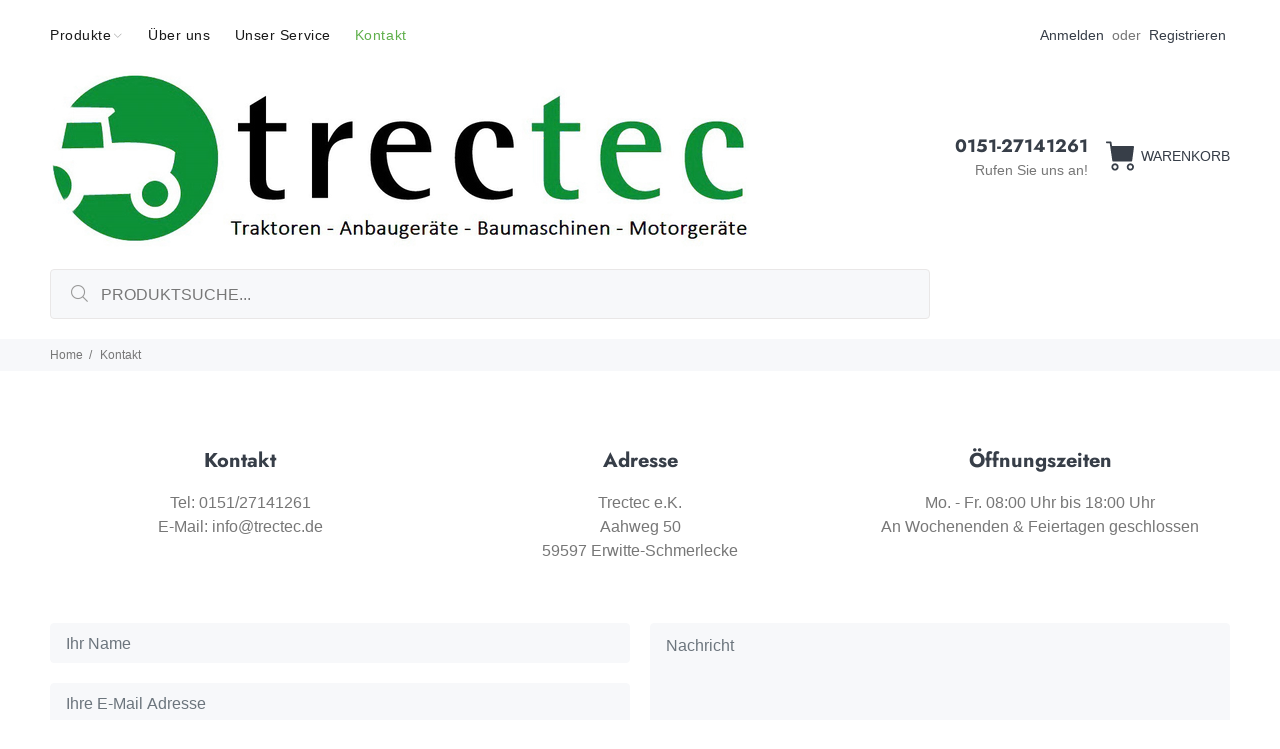

--- FILE ---
content_type: text/html; charset=utf-8
request_url: https://trectec.de/pages/contact
body_size: 32292
content:
<!doctype html>
<!--[if IE 9]> <html class="ie9 no-js" lang="de"> <![endif]-->
<!--[if (gt IE 9)|!(IE)]><!--> <html class="no-js" lang="de"> <!--<![endif]-->
<head>
	<script src="//trectec.de/cdn/shop/files/pandectes-rules.js?v=4920785988858260249"></script>
<meta name="smart-seo-integrated" content="true" /><title>Kontakt</title>
<meta name="description" content="&amp;lt;div class=&quot;powr-form-builder&quot; id=&quot;fe9e95fc_1636565530&quot;&amp;gt;&amp;lt;/div&amp;gt;&amp;lt;script src=&quot;https://www.powr.io/powr.js?platform=shopify&quot;&amp;gt;&amp;lt;/script&amp;gt;" />
<meta name="smartseo-keyword" content="" />
<meta name="smartseo-timestamp" content="0" />
  <link rel="stylesheet" href="https://obscure-escarpment-2240.herokuapp.com/stylesheets/bcpo-front.css">
  <script>var bcpo_product=null;  var inventory_quantity = [];if(bcpo_product) { for (var i = 0; i < bcpo_product.variants.length; i += 1) { bcpo_product.variants[i].inventory_quantity = inventory_quantity[i]; }}window.bcpo = window.bcpo || {}; bcpo.cart = {"note":null,"attributes":{},"original_total_price":0,"total_price":0,"total_discount":0,"total_weight":0.0,"item_count":0,"items":[],"requires_shipping":false,"currency":"EUR","items_subtotal_price":0,"cart_level_discount_applications":[],"checkout_charge_amount":0}; bcpo.ogFormData = FormData;</script>




	<style id="ymq-checkout-button-protect">
		[name="checkout"],[name="chekout"], a[href^="/checkout"], a[href="/account/login"].cart__submit, button[type="submit"].btn-order, a.btn.cart__checkout, a.cart__submit, .wc-proceed-to-checkout button, #cart_form .buttons .btn-primary, .ymq-checkout-button{
        	pointer-events: none;
        }
	</style>
	<script>
		function ymq_ready(fn){
			if(document.addEventListener){
				document.addEventListener('DOMContentLoaded',function(){
					document.removeEventListener('DOMContentLoaded',arguments.callee,false);
					fn();
				},false);
			}else if(document.attachEvent){
				document.attachEvent('onreadystatechange',function(){
					if(document.readyState=='complete'){
						document.detachEvent('onreadystatechange',arguments.callee);
						fn();
					}
				});
			}
		}
		ymq_ready(() => {
			setTimeout(function() {
				var ymq_checkout_button_protect = document.getElementById("ymq-checkout-button-protect");
				ymq_checkout_button_protect.remove();
			}, 100);
		})
    </script> 


 

 

 

 


<script defer src='https://cdn.shopify.com/s/files/1/0411/8639/4277/t/11/assets/spotlight.js'></script>

<link defer href='https://cdn.shopify.com/s/files/1/0411/8639/4277/t/11/assets/ymq-option.css' rel='stylesheet'> 

<link defer href='https://option.ymq.cool/option/bottom.css' rel='stylesheet'> 

<style id="ymq-jsstyle"></style> 

<div id="bndlr-loaded"></div>

<script>
    window.bundlerLoaded = true;
    
	window.ymq_option = window.ymq_option || {}; 

	ymq_option.shop = `trectec-e-k.myshopify.com`; 

	ymq_option.token = `51a1e3fee695e310e90efb01acfceb3a45b02ede51397b0cbeb9b1d94b37651b`; 

	ymq_option.timestamp = `1768549191`; 

	ymq_option.customer_id = ``; 

	ymq_option.page = `page`; 
    
    ymq_option.cart = {"note":null,"attributes":{},"original_total_price":0,"total_price":0,"total_discount":0,"total_weight":0.0,"item_count":0,"items":[],"requires_shipping":false,"currency":"EUR","items_subtotal_price":0,"cart_level_discount_applications":[],"checkout_charge_amount":0};
    
    ymq_option.country = {
        iso_code: `DE`,
        name: `Deutschland`
    };

	ymq_option.ymq_option_branding = {}; 
	  
		ymq_option.ymq_option_branding = {"button":{"--button-background-checked-color":"#000000","--button-background-color":"#FFFFFF","--button-background-disabled-color":"#FFFFFF","--button-border-checked-color":"#000000","--button-border-color":"#000000","--button-border-disabled-color":"#000000","--button-font-checked-color":"#FFFFFF","--button-font-disabled-color":"#cccccc","--button-font-color":"#000000","--button-border-radius":"0","--button-font-size":"14","--button-line-height":"20","--button-margin-l-r":"4","--button-margin-u-d":"4","--button-padding-l-r":"16","--button-padding-u-d":"8"},"radio":{"--radio-border-color":"#BBC1E1","--radio-border-checked-color":"#BBC1E1","--radio-border-disabled-color":"#BBC1E1","--radio-border-hover-color":"#BBC1E1","--radio-background-color":"#FFFFFF","--radio-background-checked-color":"#275EFE","--radio-background-disabled-color":"#E1E6F9","--radio-background-hover-color":"#FFFFFF","--radio-inner-color":"#E1E6F9","--radio-inner-checked-color":"#FFFFFF","--radio-inner-disabled-color":"#FFFFFF"},"input":{"--input-background-checked-color":"#FFFFFF","--input-background-color":"#FFFFFF","--input-border-checked-color":"#000000","--input-border-color":"#000000","--input-font-checked-color":"#000000","--input-font-color":"#000000","--input-border-radius":"0","--input-font-size":"14","--input-padding-l-r":"16","--input-padding-u-d":"9","--input-width":"100","--input-max-width":"400"},"select":{"--select-border-color":"#000000","--select-border-checked-color":"#000000","--select-background-color":"#FFFFFF","--select-background-checked-color":"#FFFFFF","--select-font-color":"#000000","--select-font-checked-color":"#000000","--select-option-background-color":"#FFFFFF","--select-option-background-checked-color":"#F5F9FF","--select-option-background-disabled-color":"#FFFFFF","--select-option-font-color":"#000000","--select-option-font-checked-color":"#000000","--select-option-font-disabled-color":"#CCCCCC","--select-padding-u-d":"9","--select-padding-l-r":"16","--select-option-padding-u-d":"9","--select-option-padding-l-r":"16","--select-width":"100","--select-max-width":"400","--select-font-size":"14","--select-border-radius":"0"},"multiple":{"--multiple-background-color":"#F5F9FF","--multiple-font-color":"#000000","--multiple-padding-u-d":"2","--multiple-padding-l-r":"8","--multiple-font-size":"12","--multiple-border-radius":"0"},"img":{"--img-border-color":"#E1E1E1","--img-border-checked-color":"#000000","--img-border-disabled-color":"#000000","--img-width":"50","--img-height":"50","--img-margin-u-d":"2","--img-margin-l-r":"2","--img-border-radius":"4"},"upload":{"--upload-background-color":"#409EFF","--upload-font-color":"#FFFFFF","--upload-border-color":"#409EFF","--upload-padding-u-d":"12","--upload-padding-l-r":"20","--upload-font-size":"12","--upload-border-radius":"4"},"cart":{"--cart-border-color":"#000000","--buy-border-color":"#000000","--cart-border-hover-color":"#000000","--buy-border-hover-color":"#000000","--cart-background-color":"#000000","--buy-background-color":"#000000","--cart-background-hover-color":"#000000","--buy-background-hover-color":"#000000","--cart-font-color":"#FFFFFF","--buy-font-color":"#FFFFFF","--cart-font-hover-color":"#FFFFFF","--buy-font-hover-color":"#FFFFFF","--cart-padding-u-d":"12","--cart-padding-l-r":"16","--buy-padding-u-d":"12","--buy-padding-l-r":"16","--cart-margin-u-d":"4","--cart-margin-l-r":"0","--buy-margin-u-d":"4","--buy-margin-l-r":"0","--cart-width":"100","--cart-max-width":"800","--buy-width":"100","--buy-max-width":"800","--cart-font-size":"14","--cart-border-radius":"0","--buy-font-size":"14","--buy-border-radius":"0"},"quantity":{"--quantity-border-color":"#A6A3A3","--quantity-font-color":"#000000","--quantity-background-color":"#FFFFFF","--quantity-width":"150","--quantity-height":"40","--quantity-font-size":"14","--quantity-border-radius":"0"},"global":{"--global-title-color":"#000000","--global-help-color":"#000000","--global-error-color":"#DC3545","--global-title-font-size":"14","--global-help-font-size":"12","--global-error-font-size":"12","--global-margin-top":"0","--global-margin-bottom":"20","--global-margin-left":"0","--global-margin-right":"0","--global-title-margin-top":"0","--global-title-margin-bottom":"5","--global-title-margin-left":"0","--global-title-margin-right":"0","--global-help-margin-top":"5","--global-help-margin-bottom":"0","--global-help-margin-left":"0","--global-help-margin-right":"0","--global-error-margin-top":"5","--global-error-margin-bottom":"0","--global-error-margin-left":"0","--global-error-margin-right":"0"},"discount":{"--new-discount-normal-color":"#1878B9","--new-discount-error-color":"#E22120","--new-discount-layout":"flex-end"},"lan":{"require":"Das ist ein Pflichtfeld.","email":"Please enter a valid email address.","phone":"Please enter the correct phone.","number":"Please enter an number.","integer":"Please enter an integer.","min_char":"Please enter no less than %s characters.","max_char":"Please enter no more than %s characters.","min":"Please enter no less than %s.","max":"Please enter no more than %s.","max_s":"Please choose less than %s options.","min_s":"Please choose more than %s options.","total_s":"Please choose %s options.","sold_out":"sold out","please_choose":"Bitte Option wählen","add_price_text":"Gesamtpreis Ihrer ausgewählten Optionen: %s","inventory_reminder":"The product %s is already sold out.","one-time-tag":"one time","price-split":"+","q-buy":"Buy:","q-save":"Save","qty-rang":"qtyRange","qty-discount":"discount","qty-discount-type":"discountType","qty-discount-type-percentage":"percentage","qty-discount-type-fixed":"fixed","q-coupon-code":"Tiered Wholesale Discount","max-quantity":"999999","qty-input-text":"Qty: ","discount_code":"Discount code","application":"Apply","discount_error1":"Enter a valid discount code","discount_error2":"discount code isn't valid for the items in your cart","product_title":"%s"},"price":{"--price-border-color":"#000000","--price-background-color":"#FFFFFF","--price-font-color":"#000000","--price-price-font-color":"#03de90","--price-padding-u-d":"9","--price-padding-l-r":"16","--price-width":"100","--price-max-width":"400","--price-font-size":"14","--price-border-radius":"0"},"extra":{"is_show":"0","plan":2,"quantity-box":"0","price-value":"3,4,15,6,16,7","variant-original-margin-bottom":"15","strong-dorp-down":0,"radio-unchecked":1,"close-cart-rate":"1","make-sku":"1","id":"55267164205","variant-not-disabled":"0","variant-id-dom":"","add-cart-form-number":"0","product-price-in-product-page":"","product-compare-at-price-in-product-page":"","hide-shopify-option":"","show-quantity":"","quantity-change":"","product-hide":"","product-show":"","product-add-to-cart":"","payment-button-hide":"","discount-before":"","cart-quantity-click-change":"","cart-quantity-change":"","check-out-button":".tt-cart tt-dropdown-obj .tt-cart-btn a","variant-condition-label-class":"","variant-condition-value-parent-class":"","variant-condition-value-class":"","variant-condition-click-class":"","trigger-select":"","trigger-select-join":"","locale":"0","other-form-data":"0","bunow":"0","cart-ajax":"0","add-cart-url":"","theme-variant-class":"","theme-variant-class-no":"","carry-currency":"0","extra-style-code":"","variant-id-from":"0","trigger-option-dom":"","currency-install":"true","currency-load":"","currency-do":"true","currency-beforedo":"","currency-status":"true","currency-format":"","currency-init":"","before_init_product":"","before_init_cart":"","buildYmqDom_b":"","buildYmqDom_a":"if (that.cancelAjaxCart) {\r\n    if(ymqJq('.btn-addtocart.addtocart-js').length > 0 && ymqJq('.ymq-add-cart-fake-btn').length == 0){\r\n        ymqJq('.btn-addtocart.addtocart-js').hide().before(`<div class=\"btn btn-lg btn-addtocart ymq-add-cart-fake-btn\">${ymqJq(\".btn-addtocart.addtocart-js\").html()}</div>`);\r\n        that.productInstance.I = ymqJq('.ymq-add-cart-fake-btn');\r\n        that.productInstance.doAddCart();\r\n    }\r\n}","replaceDomPrice_b":"","replaceDomPrice_a":"","buildFormData_b":"","buildFormData_a":"","ymqDiscountClick_b":"","ymqDiscountClick_a":"","doAddCart_before_validate":"","doAddCart_after_validate":"","doAddCart_before_getAjaxData":"","doAddCart_after_getAjaxData":"","doAddCart_success":"","doAddCart_error":"","doCheckout_before_getAjaxData":"","doCheckout_after_getAjaxData":"","doCheckout_success":"","doCheckout_error":"","open-theme-buy-now":"0"}}; 
	 
        
    
    
    
        
        
        	ymq_option[`ymq_extra_0`] = {};
        
    
        
        
    
        
        
    
        
        
    
        
        
    
        
        
    
        
        
    
        
        
    
        
        
    
        
        
    
    

	
</script><script defer src='https://option.ymq.cool/option/ymq-option.js'></script>
 

  <!-- Basic page needs ================================================== -->
  <meta charset="utf-8">
  <!--[if IE]><meta http-equiv="X-UA-Compatible" content="IE=edge,chrome=1"><![endif]-->
  <meta name="viewport" content="width=device-width,initial-scale=1">
  <meta name="theme-color" content="#5faf4b"><meta name="author" content="p-themes">
  <link rel="canonical" href="https://trectec.de/pages/contact">
<script src="https://code.jquery.com/jquery-3.6.0.js" integrity="sha256-H+K7U5CnXl1h5ywQfKtSj8PCmoN9aaq30gDh27Xc0jk=" crossorigin="anonymous"></script><!-- Title and description ================================================== --><!-- Social meta ================================================== --><!-- /snippets/social-meta-tags.liquid -->




<meta property="og:site_name" content="Trectec e.K.">
<meta property="og:url" content="https://trectec.de/pages/contact">
<meta property="og:title" content="Kontakt">
<meta property="og:type" content="website">
<meta property="og:description" content="&amp;lt;div class=&quot;powr-form-builder&quot; id=&quot;fe9e95fc_1636565530&quot;&amp;gt;&amp;lt;/div&amp;gt;&amp;lt;script src=&quot;https://www.powr.io/powr.js?platform=shopify&quot;&amp;gt;&amp;lt;/script&amp;gt;">





<meta name="twitter:card" content="summary_large_image">
<meta name="twitter:title" content="Kontakt">
<meta name="twitter:description" content="&amp;lt;div class=&quot;powr-form-builder&quot; id=&quot;fe9e95fc_1636565530&quot;&amp;gt;&amp;lt;/div&amp;gt;&amp;lt;script src=&quot;https://www.powr.io/powr.js?platform=shopify&quot;&amp;gt;&amp;lt;/script&amp;gt;">
<!-- Helpers ================================================== -->

  <!-- CSS ================================================== -->
  
  <link rel="preload" href="https://code.jquery.com/jquery-2.2.4.min.js" as="script">
<script src="https://code.jquery.com/jquery-2.2.4.min.js" integrity="sha256-BbhdlvQf/xTY9gja0Dq3HiwQF8LaCRTXxZKRutelT44=" crossorigin="anonymous"></script><link href="//trectec.de/cdn/shop/t/7/assets/theme.css?v=37284735312419118881759942583" rel="stylesheet" type="text/css" media="all" />

<script src="//trectec.de/cdn/shop/t/7/assets/jquery.min.js?v=146653844047132007351754668129" defer="defer"></script><!-- Header hook for plugins ================================================== -->
  <script src="https://smarteucookiebanner.upsell-apps.com/gdpr_adapter.js?shop=trectec-e-k.myshopify.com" type="application/javascript"></script>
  <script>window.performance && window.performance.mark && window.performance.mark('shopify.content_for_header.start');</script><meta id="shopify-digital-wallet" name="shopify-digital-wallet" content="/55267164205/digital_wallets/dialog">
<script async="async" src="/checkouts/internal/preloads.js?locale=de-DE"></script>
<script id="shopify-features" type="application/json">{"accessToken":"91713f40df54fa078f0295c7e5971ec3","betas":["rich-media-storefront-analytics"],"domain":"trectec.de","predictiveSearch":true,"shopId":55267164205,"locale":"de"}</script>
<script>var Shopify = Shopify || {};
Shopify.shop = "trectec-e-k.myshopify.com";
Shopify.locale = "de";
Shopify.currency = {"active":"EUR","rate":"1.0"};
Shopify.country = "DE";
Shopify.theme = {"name":"Kopie von Copy of Install-me-wokiee-v-2-1-0-sho...","id":180066255115,"schema_name":"Wokiee","schema_version":"2.1.0 shopify 2.0","theme_store_id":null,"role":"main"};
Shopify.theme.handle = "null";
Shopify.theme.style = {"id":null,"handle":null};
Shopify.cdnHost = "trectec.de/cdn";
Shopify.routes = Shopify.routes || {};
Shopify.routes.root = "/";</script>
<script type="module">!function(o){(o.Shopify=o.Shopify||{}).modules=!0}(window);</script>
<script>!function(o){function n(){var o=[];function n(){o.push(Array.prototype.slice.apply(arguments))}return n.q=o,n}var t=o.Shopify=o.Shopify||{};t.loadFeatures=n(),t.autoloadFeatures=n()}(window);</script>
<script id="shop-js-analytics" type="application/json">{"pageType":"page"}</script>
<script defer="defer" async type="module" src="//trectec.de/cdn/shopifycloud/shop-js/modules/v2/client.init-shop-cart-sync_D96QZrIF.de.esm.js"></script>
<script defer="defer" async type="module" src="//trectec.de/cdn/shopifycloud/shop-js/modules/v2/chunk.common_SV6uigsF.esm.js"></script>
<script type="module">
  await import("//trectec.de/cdn/shopifycloud/shop-js/modules/v2/client.init-shop-cart-sync_D96QZrIF.de.esm.js");
await import("//trectec.de/cdn/shopifycloud/shop-js/modules/v2/chunk.common_SV6uigsF.esm.js");

  window.Shopify.SignInWithShop?.initShopCartSync?.({"fedCMEnabled":true,"windoidEnabled":true});

</script>
<script>(function() {
  var isLoaded = false;
  function asyncLoad() {
    if (isLoaded) return;
    isLoaded = true;
    var urls = ["https:\/\/cdn.jsdelivr.net\/gh\/yunmuqing\/SmBdBWwTCrjyN3AE@latest\/mw4M5Ya3iFNARE4t.js?shop=trectec-e-k.myshopify.com","\/\/cdn.shopify.com\/proxy\/4570ff4e66b9f2be0dba3f6dda125dce78fcbbee645c3a1e4334154d205203c2\/shopify-script-tags.s3.eu-west-1.amazonaws.com\/smartseo\/instantpage.js?shop=trectec-e-k.myshopify.com\u0026sp-cache-control=cHVibGljLCBtYXgtYWdlPTkwMA"];
    for (var i = 0; i < urls.length; i++) {
      var s = document.createElement('script');
      s.type = 'text/javascript';
      s.async = true;
      s.src = urls[i];
      var x = document.getElementsByTagName('script')[0];
      x.parentNode.insertBefore(s, x);
    }
  };
  if(window.attachEvent) {
    window.attachEvent('onload', asyncLoad);
  } else {
    window.addEventListener('load', asyncLoad, false);
  }
})();</script>
<script id="__st">var __st={"a":55267164205,"offset":3600,"reqid":"3fdd4f32-be51-415d-be52-cf4ada177cb4-1768549190","pageurl":"trectec.de\/pages\/contact","s":"pages-80826007597","u":"b24d2650cbca","p":"page","rtyp":"page","rid":80826007597};</script>
<script>window.ShopifyPaypalV4VisibilityTracking = true;</script>
<script id="captcha-bootstrap">!function(){'use strict';const t='contact',e='account',n='new_comment',o=[[t,t],['blogs',n],['comments',n],[t,'customer']],c=[[e,'customer_login'],[e,'guest_login'],[e,'recover_customer_password'],[e,'create_customer']],r=t=>t.map((([t,e])=>`form[action*='/${t}']:not([data-nocaptcha='true']) input[name='form_type'][value='${e}']`)).join(','),a=t=>()=>t?[...document.querySelectorAll(t)].map((t=>t.form)):[];function s(){const t=[...o],e=r(t);return a(e)}const i='password',u='form_key',d=['recaptcha-v3-token','g-recaptcha-response','h-captcha-response',i],f=()=>{try{return window.sessionStorage}catch{return}},m='__shopify_v',_=t=>t.elements[u];function p(t,e,n=!1){try{const o=window.sessionStorage,c=JSON.parse(o.getItem(e)),{data:r}=function(t){const{data:e,action:n}=t;return t[m]||n?{data:e,action:n}:{data:t,action:n}}(c);for(const[e,n]of Object.entries(r))t.elements[e]&&(t.elements[e].value=n);n&&o.removeItem(e)}catch(o){console.error('form repopulation failed',{error:o})}}const l='form_type',E='cptcha';function T(t){t.dataset[E]=!0}const w=window,h=w.document,L='Shopify',v='ce_forms',y='captcha';let A=!1;((t,e)=>{const n=(g='f06e6c50-85a8-45c8-87d0-21a2b65856fe',I='https://cdn.shopify.com/shopifycloud/storefront-forms-hcaptcha/ce_storefront_forms_captcha_hcaptcha.v1.5.2.iife.js',D={infoText:'Durch hCaptcha geschützt',privacyText:'Datenschutz',termsText:'Allgemeine Geschäftsbedingungen'},(t,e,n)=>{const o=w[L][v],c=o.bindForm;if(c)return c(t,g,e,D).then(n);var r;o.q.push([[t,g,e,D],n]),r=I,A||(h.body.append(Object.assign(h.createElement('script'),{id:'captcha-provider',async:!0,src:r})),A=!0)});var g,I,D;w[L]=w[L]||{},w[L][v]=w[L][v]||{},w[L][v].q=[],w[L][y]=w[L][y]||{},w[L][y].protect=function(t,e){n(t,void 0,e),T(t)},Object.freeze(w[L][y]),function(t,e,n,w,h,L){const[v,y,A,g]=function(t,e,n){const i=e?o:[],u=t?c:[],d=[...i,...u],f=r(d),m=r(i),_=r(d.filter((([t,e])=>n.includes(e))));return[a(f),a(m),a(_),s()]}(w,h,L),I=t=>{const e=t.target;return e instanceof HTMLFormElement?e:e&&e.form},D=t=>v().includes(t);t.addEventListener('submit',(t=>{const e=I(t);if(!e)return;const n=D(e)&&!e.dataset.hcaptchaBound&&!e.dataset.recaptchaBound,o=_(e),c=g().includes(e)&&(!o||!o.value);(n||c)&&t.preventDefault(),c&&!n&&(function(t){try{if(!f())return;!function(t){const e=f();if(!e)return;const n=_(t);if(!n)return;const o=n.value;o&&e.removeItem(o)}(t);const e=Array.from(Array(32),(()=>Math.random().toString(36)[2])).join('');!function(t,e){_(t)||t.append(Object.assign(document.createElement('input'),{type:'hidden',name:u})),t.elements[u].value=e}(t,e),function(t,e){const n=f();if(!n)return;const o=[...t.querySelectorAll(`input[type='${i}']`)].map((({name:t})=>t)),c=[...d,...o],r={};for(const[a,s]of new FormData(t).entries())c.includes(a)||(r[a]=s);n.setItem(e,JSON.stringify({[m]:1,action:t.action,data:r}))}(t,e)}catch(e){console.error('failed to persist form',e)}}(e),e.submit())}));const S=(t,e)=>{t&&!t.dataset[E]&&(n(t,e.some((e=>e===t))),T(t))};for(const o of['focusin','change'])t.addEventListener(o,(t=>{const e=I(t);D(e)&&S(e,y())}));const B=e.get('form_key'),M=e.get(l),P=B&&M;t.addEventListener('DOMContentLoaded',(()=>{const t=y();if(P)for(const e of t)e.elements[l].value===M&&p(e,B);[...new Set([...A(),...v().filter((t=>'true'===t.dataset.shopifyCaptcha))])].forEach((e=>S(e,t)))}))}(h,new URLSearchParams(w.location.search),n,t,e,['guest_login'])})(!0,!0)}();</script>
<script integrity="sha256-4kQ18oKyAcykRKYeNunJcIwy7WH5gtpwJnB7kiuLZ1E=" data-source-attribution="shopify.loadfeatures" defer="defer" src="//trectec.de/cdn/shopifycloud/storefront/assets/storefront/load_feature-a0a9edcb.js" crossorigin="anonymous"></script>
<script data-source-attribution="shopify.dynamic_checkout.dynamic.init">var Shopify=Shopify||{};Shopify.PaymentButton=Shopify.PaymentButton||{isStorefrontPortableWallets:!0,init:function(){window.Shopify.PaymentButton.init=function(){};var t=document.createElement("script");t.src="https://trectec.de/cdn/shopifycloud/portable-wallets/latest/portable-wallets.de.js",t.type="module",document.head.appendChild(t)}};
</script>
<script data-source-attribution="shopify.dynamic_checkout.buyer_consent">
  function portableWalletsHideBuyerConsent(e){var t=document.getElementById("shopify-buyer-consent"),n=document.getElementById("shopify-subscription-policy-button");t&&n&&(t.classList.add("hidden"),t.setAttribute("aria-hidden","true"),n.removeEventListener("click",e))}function portableWalletsShowBuyerConsent(e){var t=document.getElementById("shopify-buyer-consent"),n=document.getElementById("shopify-subscription-policy-button");t&&n&&(t.classList.remove("hidden"),t.removeAttribute("aria-hidden"),n.addEventListener("click",e))}window.Shopify?.PaymentButton&&(window.Shopify.PaymentButton.hideBuyerConsent=portableWalletsHideBuyerConsent,window.Shopify.PaymentButton.showBuyerConsent=portableWalletsShowBuyerConsent);
</script>
<script data-source-attribution="shopify.dynamic_checkout.cart.bootstrap">document.addEventListener("DOMContentLoaded",(function(){function t(){return document.querySelector("shopify-accelerated-checkout-cart, shopify-accelerated-checkout")}if(t())Shopify.PaymentButton.init();else{new MutationObserver((function(e,n){t()&&(Shopify.PaymentButton.init(),n.disconnect())})).observe(document.body,{childList:!0,subtree:!0})}}));
</script>
<script id="sections-script" data-sections="promo-fixed" defer="defer" src="//trectec.de/cdn/shop/t/7/compiled_assets/scripts.js?2158"></script>
<script>window.performance && window.performance.mark && window.performance.mark('shopify.content_for_header.end');</script>

  <!-- /Header hook for plugins ================================================== --><style>
    .tt-flbtn.disabled{
    opacity: 0.3;
    }
  </style>

<link rel="preload" as="font" href="https://cdn.shopify.com/s/files/1/0552/6716/4205/t/3/assets/revicons.woff?5510888" type="font/woff" crossorigin="anonymous" media="all"/>
<link rel="preload" as="font" href="https://cdn.shopify.com/s/files/1/0552/6716/4205/t/3/assets/fontawesome-webfont.woff2?v=4.7.0" type="font/woff2" crossorigin="anonymous" media="all"/>
<link rel="stylesheet" href="https://cdn.shopify.com/s/files/1/0552/6716/4205/t/3/assets/font-awesome.css?6.5.6.1" type="text/css" />
<link rel="stylesheet" href="https://cdn.shopify.com/s/files/1/0552/6716/4205/t/3/assets/pe-icon-7-stroke.css?6.5.6.1" type="text/css" />
<link rel="stylesheet" href="https://cdn.shopify.com/s/files/1/0552/6716/4205/t/3/assets/rs6.css?6.5.6.1" type="text/css" />

<script type="text/javascript">function setREVStartSize(e){
			//window.requestAnimationFrame(function() {
				window.RSIW = window.RSIW===undefined ? window.innerWidth : window.RSIW;
				window.RSIH = window.RSIH===undefined ? window.innerHeight : window.RSIH;
				try {
					var pw = document.getElementById(e.c).parentNode.offsetWidth,
						newh;
					pw = pw===0 || isNaN(pw) ? window.RSIW : pw;
					e.tabw = e.tabw===undefined ? 0 : parseInt(e.tabw);
					e.thumbw = e.thumbw===undefined ? 0 : parseInt(e.thumbw);
					e.tabh = e.tabh===undefined ? 0 : parseInt(e.tabh);
					e.thumbh = e.thumbh===undefined ? 0 : parseInt(e.thumbh);
					e.tabhide = e.tabhide===undefined ? 0 : parseInt(e.tabhide);
					e.thumbhide = e.thumbhide===undefined ? 0 : parseInt(e.thumbhide);
					e.mh = e.mh===undefined || e.mh=="" || e.mh==="auto" ? 0 : parseInt(e.mh,0);
					if(e.layout==="fullscreen" || e.l==="fullscreen")
						newh = Math.max(e.mh,window.RSIH);
					else{
						e.gw = Array.isArray(e.gw) ? e.gw : [e.gw];
						for (var i in e.rl) if (e.gw[i]===undefined || e.gw[i]===0) e.gw[i] = e.gw[i-1];
						e.gh = e.el===undefined || e.el==="" || (Array.isArray(e.el) && e.el.length==0)? e.gh : e.el;
						e.gh = Array.isArray(e.gh) ? e.gh : [e.gh];
						for (var i in e.rl) if (e.gh[i]===undefined || e.gh[i]===0) e.gh[i] = e.gh[i-1];

						var nl = new Array(e.rl.length),
							ix = 0,
							sl;
						e.tabw = e.tabhide>=pw ? 0 : e.tabw;
						e.thumbw = e.thumbhide>=pw ? 0 : e.thumbw;
						e.tabh = e.tabhide>=pw ? 0 : e.tabh;
						e.thumbh = e.thumbhide>=pw ? 0 : e.thumbh;
						for (var i in e.rl) nl[i] = e.rl[i]<window.RSIW ? 0 : e.rl[i];
						sl = nl[0];
						for (var i in nl) if (sl>nl[i] && nl[i]>0) { sl = nl[i]; ix=i;}
						var m = pw>(e.gw[ix]+e.tabw+e.thumbw) ? 1 : (pw-(e.tabw+e.thumbw)) / (e.gw[ix]);
						newh =  (e.gh[ix] * m) + (e.tabh + e.thumbh);
					}
					if(window.rs_init_css===undefined) window.rs_init_css = document.head.appendChild(document.createElement("style"));
					document.getElementById(e.c).height = newh+"px";
					window.rs_init_css.innerHTML += "#"+e.c+"_wrapper { height: "+newh+"px }";
				} catch(e){
					console.log("Failure at Presize of Slider:" + e)
				}
			//});
		  };</script>
<script>window.is_hulkpo_installed=true</script>
<script>(() => {const installerKey = 'docapp-shipping-auto-install'; const urlParams = new URLSearchParams(window.location.search); if (urlParams.get(installerKey)) {window.sessionStorage.setItem(installerKey, JSON.stringify({integrationId: urlParams.get('docapp-integration-id'), divClass: urlParams.get('docapp-install-class'), check: urlParams.get('docapp-check')}));}})();</script>

<script>(() => {const previewKey = 'docapp-shipping-test'; const urlParams = new URLSearchParams(window.location.search); if (urlParams.get(previewKey)) {window.sessionStorage.setItem(previewKey, JSON.stringify({active: true, integrationId: urlParams.get('docapp-shipping-inst-test')}));}})();</script>

  


  










<!-- BEGIN app block: shopify://apps/pandectes-gdpr/blocks/banner/58c0baa2-6cc1-480c-9ea6-38d6d559556a -->
  
    
      <!-- TCF is active, scripts are loaded above -->
      
        <script>
          if (!window.PandectesRulesSettings) {
            window.PandectesRulesSettings = {"store":{"id":55267164205,"adminMode":false,"headless":false,"storefrontRootDomain":"","checkoutRootDomain":"","storefrontAccessToken":""},"banner":{"cookiesBlockedByDefault":"7","hybridStrict":false,"isActive":true},"geolocation":{"brOnly":false,"caOnly":false,"euOnly":false,"canadaOnly":false,"canadaLaw25":false,"canadaPipeda":false},"blocker":{"isActive":false,"googleConsentMode":{"isActive":false,"id":"","analyticsId":"","adStorageCategory":4,"analyticsStorageCategory":2,"functionalityStorageCategory":1,"personalizationStorageCategory":1,"securityStorageCategory":0,"customEvent":true,"redactData":true,"urlPassthrough":false},"facebookPixel":{"isActive":false,"id":"","ldu":false},"microsoft":{},"clarity":{},"rakuten":{"isActive":false,"cmp":false,"ccpa":false},"defaultBlocked":7,"patterns":{"whiteList":[],"blackList":{"1":[],"2":[],"4":[],"8":[]},"iframesWhiteList":[],"iframesBlackList":{"1":[],"2":[],"4":[],"8":[]},"beaconsWhiteList":[],"beaconsBlackList":{"1":[],"2":[],"4":[],"8":[]}}}};
            const rulesScript = document.createElement('script');
            window.PandectesRulesSettings.auto = true;
            rulesScript.src = "https://cdn.shopify.com/extensions/019bc578-8844-7f41-aa1a-a2f688231312/gdpr-220/assets/pandectes-rules.js";
            const firstChild = document.head.firstChild;
            document.head.insertBefore(rulesScript, firstChild);
          }
        </script>
      
      <script>
        
          window.PandectesSettings = {"store":{"id":55267164205,"plan":"plus","theme":"Kopie von Copy of Install-me-wokiee-v-2-1-0-sho...","primaryLocale":"de","adminMode":false,"headless":false,"storefrontRootDomain":"","checkoutRootDomain":"","storefrontAccessToken":""},"tsPublished":1759924679,"declaration":{"showPurpose":false,"showProvider":false,"showDateGenerated":false},"language":{"unpublished":[],"languageMode":"Single","fallbackLanguage":"de","languageDetection":"browser","languagesSupported":[]},"texts":{"managed":{"headerText":{"de":"Wir respektieren deine Privatsphäre"},"consentText":{"de":"Diese Webseite verwendet Cookies\nWir verwenden Cookies, um Inhalte und Anzeigen zu personalisieren, Funktionen für soziale Medien anbieten zu können und die Zugriffe auf unsere Website zu analysieren. Außerdem geben wir Informationen zu Ihrer Verwendung unserer Website an unsere Partner für soziale Medien, Werbung und Analysen weiter. Unsere Partner führen diese Informationen möglicherweise mit weiteren Daten zusammen, die Sie ihnen bereitgestellt haben oder die sie im Rahmen Ihrer Nutzung der Dienste gesammelt haben."},"linkText":{"de":"Mehr erfahren"},"imprintText":{"de":"Impressum"},"googleLinkText":{"de":"Googles Datenschutzbestimmungen"},"allowButtonText":{"de":"Annehmen"},"denyButtonText":{"de":"Ablehnen"},"dismissButtonText":{"de":"Okay"},"leaveSiteButtonText":{"de":"Diese Seite verlassen"},"preferencesButtonText":{"de":"Einstellungen"},"cookiePolicyText":{"de":"Cookie-Richtlinie"},"preferencesPopupTitleText":{"de":"Einwilligungseinstellungen verwalten"},"preferencesPopupIntroText":{"de":"Wir verwenden Cookies, um die Funktionalität der Website zu optimieren, die Leistung zu analysieren und Ihnen ein personalisiertes Erlebnis zu bieten. Einige Cookies sind für den ordnungsgemäßen Betrieb der Website unerlässlich. Diese Cookies können nicht deaktiviert werden. In diesem Fenster können Sie Ihre Präferenzen für Cookies verwalten."},"preferencesPopupSaveButtonText":{"de":"Auswahl speichern"},"preferencesPopupCloseButtonText":{"de":"Schließen"},"preferencesPopupAcceptAllButtonText":{"de":"Alles Akzeptieren"},"preferencesPopupRejectAllButtonText":{"de":"Alles ablehnen"},"cookiesDetailsText":{"de":"Cookie-Details"},"preferencesPopupAlwaysAllowedText":{"de":"Immer erlaubt"},"accessSectionParagraphText":{"de":"Sie haben das Recht, jederzeit auf Ihre Daten zuzugreifen."},"accessSectionTitleText":{"de":"Datenübertragbarkeit"},"accessSectionAccountInfoActionText":{"de":"persönliche Daten"},"accessSectionDownloadReportActionText":{"de":"Alle Daten anfordern"},"accessSectionGDPRRequestsActionText":{"de":"Anfragen betroffener Personen"},"accessSectionOrdersRecordsActionText":{"de":"Aufträge"},"rectificationSectionParagraphText":{"de":"Sie haben das Recht, die Aktualisierung Ihrer Daten zu verlangen, wann immer Sie dies für angemessen halten."},"rectificationSectionTitleText":{"de":"Datenberichtigung"},"rectificationCommentPlaceholder":{"de":"Beschreiben Sie, was Sie aktualisieren möchten"},"rectificationCommentValidationError":{"de":"Kommentar ist erforderlich"},"rectificationSectionEditAccountActionText":{"de":"Aktualisierung anfordern"},"erasureSectionTitleText":{"de":"Recht auf Vergessenwerden"},"erasureSectionParagraphText":{"de":"Sie haben das Recht, die Löschung aller Ihrer Daten zu verlangen. Danach können Sie nicht mehr auf Ihr Konto zugreifen."},"erasureSectionRequestDeletionActionText":{"de":"Löschung personenbezogener Daten anfordern"},"consentDate":{"de":"Zustimmungsdatum"},"consentId":{"de":"Einwilligungs-ID"},"consentSectionChangeConsentActionText":{"de":"Einwilligungspräferenz ändern"},"consentSectionConsentedText":{"de":"Sie haben der Cookie-Richtlinie dieser Website zugestimmt am"},"consentSectionNoConsentText":{"de":"Sie haben der Cookie-Richtlinie dieser Website nicht zugestimmt."},"consentSectionTitleText":{"de":"Ihre Cookie-Einwilligung"},"consentStatus":{"de":"Einwilligungspräferenz"},"confirmationFailureMessage":{"de":"Ihre Anfrage wurde nicht bestätigt. Bitte versuchen Sie es erneut und wenn das Problem weiterhin besteht, wenden Sie sich an den Ladenbesitzer, um Hilfe zu erhalten"},"confirmationFailureTitle":{"de":"Ein Problem ist aufgetreten"},"confirmationSuccessMessage":{"de":"Wir werden uns in Kürze zu Ihrem Anliegen bei Ihnen melden."},"confirmationSuccessTitle":{"de":"Ihre Anfrage wurde bestätigt"},"guestsSupportEmailFailureMessage":{"de":"Ihre Anfrage wurde nicht übermittelt. Bitte versuchen Sie es erneut und wenn das Problem weiterhin besteht, wenden Sie sich an den Shop-Inhaber, um Hilfe zu erhalten."},"guestsSupportEmailFailureTitle":{"de":"Ein Problem ist aufgetreten"},"guestsSupportEmailPlaceholder":{"de":"E-Mail-Addresse"},"guestsSupportEmailSuccessMessage":{"de":"Wenn Sie als Kunde dieses Shops registriert sind, erhalten Sie in Kürze eine E-Mail mit Anweisungen zum weiteren Vorgehen."},"guestsSupportEmailSuccessTitle":{"de":"Vielen Dank für die Anfrage"},"guestsSupportEmailValidationError":{"de":"Email ist ungültig"},"guestsSupportInfoText":{"de":"Bitte loggen Sie sich mit Ihrem Kundenkonto ein, um fortzufahren."},"submitButton":{"de":"einreichen"},"submittingButton":{"de":"Senden..."},"cancelButton":{"de":"Abbrechen"},"declIntroText":{"de":"Wir verwenden Cookies, um die Funktionalität der Website zu optimieren, die Leistung zu analysieren und Ihnen ein personalisiertes Erlebnis zu bieten. Einige Cookies sind für den ordnungsgemäßen Betrieb der Website unerlässlich. Diese Cookies können nicht deaktiviert werden. In diesem Fenster können Sie Ihre Präferenzen für Cookies verwalten."},"declName":{"de":"Name"},"declPurpose":{"de":"Zweck"},"declType":{"de":"Typ"},"declRetention":{"de":"Speicherdauer"},"declProvider":{"de":"Anbieter"},"declFirstParty":{"de":"Erstanbieter"},"declThirdParty":{"de":"Drittanbieter"},"declSeconds":{"de":"Sekunden"},"declMinutes":{"de":"Minuten"},"declHours":{"de":"Std."},"declDays":{"de":"Tage"},"declWeeks":{"de":"Woche(n)"},"declMonths":{"de":"Monate"},"declYears":{"de":"Jahre"},"declSession":{"de":"Sitzung"},"declDomain":{"de":"Domain"},"declPath":{"de":"Weg"}},"categories":{"strictlyNecessaryCookiesTitleText":{"de":"Unbedingt notwendige Cookies"},"strictlyNecessaryCookiesDescriptionText":{"de":"Diese Cookies sind unerlässlich, damit Sie sich auf der Website bewegen und ihre Funktionen nutzen können, z. B. den Zugriff auf sichere Bereiche der Website. Ohne diese Cookies kann die Website nicht richtig funktionieren."},"functionalityCookiesTitleText":{"de":"Funktionale Cookies"},"functionalityCookiesDescriptionText":{"de":"Diese Cookies ermöglichen es der Website, verbesserte Funktionalität und Personalisierung bereitzustellen. Sie können von uns oder von Drittanbietern gesetzt werden, deren Dienste wir auf unseren Seiten hinzugefügt haben. Wenn Sie diese Cookies nicht zulassen, funktionieren einige oder alle dieser Dienste möglicherweise nicht richtig."},"performanceCookiesTitleText":{"de":"Leistungs-Cookies"},"performanceCookiesDescriptionText":{"de":"Diese Cookies ermöglichen es uns, die Leistung unserer Website zu überwachen und zu verbessern. Sie ermöglichen es uns beispielsweise, Besuche zu zählen, Verkehrsquellen zu identifizieren und zu sehen, welche Teile der Website am beliebtesten sind."},"targetingCookiesTitleText":{"de":"Targeting-Cookies"},"targetingCookiesDescriptionText":{"de":"Diese Cookies können von unseren Werbepartnern über unsere Website gesetzt werden. Sie können von diesen Unternehmen verwendet werden, um ein Profil Ihrer Interessen zu erstellen und Ihnen relevante Werbung auf anderen Websites anzuzeigen. Sie speichern keine direkten personenbezogenen Daten, sondern basieren auf der eindeutigen Identifizierung Ihres Browsers und Ihres Internetgeräts. Wenn Sie diese Cookies nicht zulassen, erleben Sie weniger zielgerichtete Werbung."},"unclassifiedCookiesTitleText":{"de":"Nicht klassifizierte Cookies"},"unclassifiedCookiesDescriptionText":{"de":"Nicht klassifizierte Cookies sind Cookies, die wir gerade zusammen mit den Anbietern einzelner Cookies klassifizieren."}},"auto":{}},"library":{"previewMode":false,"fadeInTimeout":0,"defaultBlocked":7,"showLink":true,"showImprintLink":true,"showGoogleLink":false,"enabled":true,"cookie":{"expiryDays":365,"secure":true},"dismissOnScroll":false,"dismissOnWindowClick":false,"dismissOnTimeout":false,"palette":{"popup":{"background":"#FFFCFC","backgroundForCalculations":{"a":1,"b":252,"g":252,"r":255},"text":"#404040"},"button":{"background":"transparent","backgroundForCalculations":{"a":1,"b":64,"g":64,"r":64},"text":"#216942","textForCalculation":{"a":1,"b":66,"g":105,"r":33},"border":"#216942"}},"content":{"href":"https://trectec.de/pages/datenschutz","imprintHref":"https://trectec.de/pages/impressum","close":"&#10005;","target":"","logo":"<img class=\"cc-banner-logo\" style=\"max-height: 40px;\" src=\"https://trectec-e-k.myshopify.com/cdn/shop/files/pandectes-banner-logo.png\" alt=\"Cookie banner\" />"},"window":"<div role=\"dialog\" aria-labelledby=\"cookieconsent:head\" aria-describedby=\"cookieconsent:desc\" id=\"pandectes-banner\" class=\"cc-window-wrapper cc-bottom-left-wrapper\"><div class=\"pd-cookie-banner-window cc-window {{classes}}\"><!--googleoff: all-->{{children}}<!--googleon: all--></div></div>","compliance":{"custom":"<div class=\"cc-compliance cc-highlight\">{{preferences}}{{allow}}{{deny}}</div>"},"type":"custom","layouts":{"basic":"{{logo}}{{header}}{{messagelink}}{{compliance}}{{close}}"},"position":"bottom-left","theme":"wired","revokable":false,"animateRevokable":false,"revokableReset":true,"revokableLogoUrl":"https://trectec-e-k.myshopify.com/cdn/shop/files/pandectes-reopen-logo.png","revokablePlacement":"top-right","revokableMarginHorizontal":15,"revokableMarginVertical":15,"static":false,"autoAttach":true,"hasTransition":true,"blacklistPage":[""],"elements":{"close":"<button aria-label=\"Schließen\" type=\"button\" class=\"cc-close\">{{close}}</button>","dismiss":"<button type=\"button\" class=\"cc-btn cc-btn-decision cc-dismiss\">{{dismiss}}</button>","allow":"<button type=\"button\" class=\"cc-btn cc-btn-decision cc-allow\">{{allow}}</button>","deny":"<button type=\"button\" class=\"cc-btn cc-btn-decision cc-deny\">{{deny}}</button>","preferences":"<button type=\"button\" class=\"cc-btn cc-settings\" onclick=\"Pandectes.fn.openPreferences()\">{{preferences}}</button>"}},"geolocation":{"brOnly":false,"caOnly":false,"euOnly":false,"canadaOnly":false,"canadaLaw25":false,"canadaPipeda":false},"dsr":{"guestsSupport":false,"accessSectionDownloadReportAuto":false},"banner":{"resetTs":1666523394,"extraCss":"        .cc-banner-logo {max-width: 24em!important;}    @media(min-width: 768px) {.cc-window.cc-floating{max-width: 24em!important;width: 24em!important;}}    .cc-message, .pd-cookie-banner-window .cc-header, .cc-logo {text-align: left}    .cc-window-wrapper{z-index: 2147483647;}    .cc-window{z-index: 2147483647;font-family: inherit;}    .pd-cookie-banner-window .cc-header{font-family: inherit;}    .pd-cp-ui{font-family: inherit; background-color: #FFFCFC;color:#404040;}    button.pd-cp-btn, a.pd-cp-btn{}    input + .pd-cp-preferences-slider{background-color: rgba(64, 64, 64, 0.3)}    .pd-cp-scrolling-section::-webkit-scrollbar{background-color: rgba(64, 64, 64, 0.3)}    input:checked + .pd-cp-preferences-slider{background-color: rgba(64, 64, 64, 1)}    .pd-cp-scrolling-section::-webkit-scrollbar-thumb {background-color: rgba(64, 64, 64, 1)}    .pd-cp-ui-close{color:#404040;}    .pd-cp-preferences-slider:before{background-color: #FFFCFC}    .pd-cp-title:before {border-color: #404040!important}    .pd-cp-preferences-slider{background-color:#404040}    .pd-cp-toggle{color:#404040!important}    @media(max-width:699px) {.pd-cp-ui-close-top svg {fill: #404040}}    .pd-cp-toggle:hover,.pd-cp-toggle:visited,.pd-cp-toggle:active{color:#404040!important}    .pd-cookie-banner-window {box-shadow: 0 0 18px rgb(0 0 0 / 20%);}  ","customJavascript":{},"showPoweredBy":false,"logoHeight":40,"hybridStrict":false,"cookiesBlockedByDefault":"7","isActive":true,"implicitSavePreferences":false,"cookieIcon":true,"blockBots":false,"showCookiesDetails":true,"hasTransition":true,"blockingPage":true,"showOnlyLandingPage":false,"leaveSiteUrl":"https://www.google.com","linkRespectStoreLang":false},"cookies":{"0":[{"name":"keep_alive","type":"http","domain":"trectec.de","path":"/","provider":"Shopify","firstParty":true,"retention":"30 minute(s)","session":false,"expires":30,"unit":"declMinutes","purpose":{"de":"Wird im Zusammenhang mit der Käuferlokalisierung verwendet."}},{"name":"localization","type":"http","domain":"trectec.de","path":"/","provider":"Shopify","firstParty":true,"retention":"1 year(s)","session":false,"expires":1,"unit":"declYears","purpose":{"de":"Lokalisierung von Shopify-Shops"}},{"name":"secure_customer_sig","type":"http","domain":"trectec.de","path":"/","provider":"Shopify","firstParty":true,"retention":"1 year(s)","session":false,"expires":1,"unit":"declYears","purpose":{"de":"Wird im Zusammenhang mit dem Kundenlogin verwendet."}},{"name":"_shopify_tm","type":"http","domain":".trectec.de","path":"/","provider":"Shopify","firstParty":true,"retention":"30 minute(s)","session":false,"expires":30,"unit":"declMinutes","purpose":{"de":"Wird zum Verwalten der Datenschutzeinstellungen des Kunden verwendet."}},{"name":"_shopify_tw","type":"http","domain":".trectec.de","path":"/","provider":"Shopify","firstParty":true,"retention":"14 day(s)","session":false,"expires":14,"unit":"declDays","purpose":{"de":"Wird zum Verwalten der Datenschutzeinstellungen des Kunden verwendet."}},{"name":"_shopify_m","type":"http","domain":".trectec.de","path":"/","provider":"Shopify","firstParty":true,"retention":"1 year(s)","session":false,"expires":1,"unit":"declYears","purpose":{"de":"Wird zum Verwalten der Datenschutzeinstellungen des Kunden verwendet."}},{"name":"cart_sig","type":"http","domain":"trectec.de","path":"/","provider":"Shopify","firstParty":true,"retention":"15 day(s)","session":false,"expires":15,"unit":"declDays","purpose":{"de":"Shopify-Analysen."}},{"name":"_tracking_consent","type":"http","domain":".trectec.de","path":"/","provider":"Shopify","firstParty":true,"retention":"1 year(s)","session":false,"expires":1,"unit":"declYears","purpose":{"de":"Tracking-Einstellungen."}},{"name":"_secure_session_id","type":"http","domain":"trectec.de","path":"/","provider":"Shopify","firstParty":true,"retention":"24 hour(s)","session":false,"expires":24,"unit":"declHours","purpose":{"de":"Wird in Verbindung mit der Navigation durch eine Storefront verwendet."}}],"1":[{"name":"_orig_referrer","type":"http","domain":".trectec.de","path":"/","provider":"Shopify","firstParty":true,"retention":"14 day(s)","session":false,"expires":14,"unit":"declDays","purpose":{"de":"Verfolgt Zielseiten."}},{"name":"_y","type":"http","domain":".trectec.de","path":"/","provider":"Shopify","firstParty":true,"retention":"1 year(s)","session":false,"expires":1,"unit":"declYears","purpose":{"de":"Shopify-Analysen."}},{"name":"_shopify_y","type":"http","domain":".trectec.de","path":"/","provider":"Shopify","firstParty":true,"retention":"1 year(s)","session":false,"expires":1,"unit":"declYears","purpose":{"de":"Shopify-Analysen."}},{"name":"_shopify_sa_p","type":"http","domain":".trectec.de","path":"/","provider":"Shopify","firstParty":true,"retention":"30 minute(s)","session":false,"expires":30,"unit":"declMinutes","purpose":{"de":"Shopify-Analysen in Bezug auf Marketing und Empfehlungen."}},{"name":"_shopify_sa_t","type":"http","domain":".trectec.de","path":"/","provider":"Shopify","firstParty":true,"retention":"30 minute(s)","session":false,"expires":30,"unit":"declMinutes","purpose":{"de":"Shopify-Analysen in Bezug auf Marketing und Empfehlungen."}},{"name":"_shopify_s","type":"http","domain":".trectec.de","path":"/","provider":"Shopify","firstParty":true,"retention":"30 minute(s)","session":false,"expires":30,"unit":"declMinutes","purpose":{"de":"Shopify-Analysen."}},{"name":"_landing_page","type":"http","domain":".trectec.de","path":"/","provider":"Shopify","firstParty":true,"retention":"14 day(s)","session":false,"expires":14,"unit":"declDays","purpose":{"de":"Verfolgt Zielseiten."}},{"name":"_s","type":"http","domain":".trectec.de","path":"/","provider":"Shopify","firstParty":true,"retention":"30 minute(s)","session":false,"expires":30,"unit":"declMinutes","purpose":{"de":"Shopify-Analysen."}}],"2":[],"4":[],"8":[{"name":"_goo_Fg3ld","type":"http","domain":"trectec.de","path":"/","provider":"Unknown","firstParty":true,"retention":"24 hour(s)","session":false,"expires":24,"unit":"declHours","purpose":{"de":""}}]},"blocker":{"isActive":false,"googleConsentMode":{"id":"","analyticsId":"","isActive":false,"adStorageCategory":4,"analyticsStorageCategory":2,"personalizationStorageCategory":1,"functionalityStorageCategory":1,"customEvent":true,"securityStorageCategory":0,"redactData":true,"urlPassthrough":false},"facebookPixel":{"id":"","isActive":false,"ldu":false},"microsoft":{},"rakuten":{"isActive":false,"cmp":false,"ccpa":false},"clarity":{},"defaultBlocked":7,"patterns":{"whiteList":[],"blackList":{"1":[],"2":[],"4":[],"8":[]},"iframesWhiteList":[],"iframesBlackList":{"1":[],"2":[],"4":[],"8":[]},"beaconsWhiteList":[],"beaconsBlackList":{"1":[],"2":[],"4":[],"8":[]}}}};
        
        window.addEventListener('DOMContentLoaded', function(){
          const script = document.createElement('script');
          
            script.src = "https://cdn.shopify.com/extensions/019bc578-8844-7f41-aa1a-a2f688231312/gdpr-220/assets/pandectes-core.js";
          
          script.defer = true;
          document.body.appendChild(script);
        })
      </script>
    
  


<!-- END app block --><meta property="og:image" content="https://cdn.shopify.com/s/files/1/0552/6716/4205/files/Logo.png?height=628&pad_color=fff&v=1636625413&width=1200" />
<meta property="og:image:secure_url" content="https://cdn.shopify.com/s/files/1/0552/6716/4205/files/Logo.png?height=628&pad_color=fff&v=1636625413&width=1200" />
<meta property="og:image:width" content="1200" />
<meta property="og:image:height" content="628" />
<link href="https://monorail-edge.shopifysvc.com" rel="dns-prefetch">
<script>(function(){if ("sendBeacon" in navigator && "performance" in window) {try {var session_token_from_headers = performance.getEntriesByType('navigation')[0].serverTiming.find(x => x.name == '_s').description;} catch {var session_token_from_headers = undefined;}var session_cookie_matches = document.cookie.match(/_shopify_s=([^;]*)/);var session_token_from_cookie = session_cookie_matches && session_cookie_matches.length === 2 ? session_cookie_matches[1] : "";var session_token = session_token_from_headers || session_token_from_cookie || "";function handle_abandonment_event(e) {var entries = performance.getEntries().filter(function(entry) {return /monorail-edge.shopifysvc.com/.test(entry.name);});if (!window.abandonment_tracked && entries.length === 0) {window.abandonment_tracked = true;var currentMs = Date.now();var navigation_start = performance.timing.navigationStart;var payload = {shop_id: 55267164205,url: window.location.href,navigation_start,duration: currentMs - navigation_start,session_token,page_type: "page"};window.navigator.sendBeacon("https://monorail-edge.shopifysvc.com/v1/produce", JSON.stringify({schema_id: "online_store_buyer_site_abandonment/1.1",payload: payload,metadata: {event_created_at_ms: currentMs,event_sent_at_ms: currentMs}}));}}window.addEventListener('pagehide', handle_abandonment_event);}}());</script>
<script id="web-pixels-manager-setup">(function e(e,d,r,n,o){if(void 0===o&&(o={}),!Boolean(null===(a=null===(i=window.Shopify)||void 0===i?void 0:i.analytics)||void 0===a?void 0:a.replayQueue)){var i,a;window.Shopify=window.Shopify||{};var t=window.Shopify;t.analytics=t.analytics||{};var s=t.analytics;s.replayQueue=[],s.publish=function(e,d,r){return s.replayQueue.push([e,d,r]),!0};try{self.performance.mark("wpm:start")}catch(e){}var l=function(){var e={modern:/Edge?\/(1{2}[4-9]|1[2-9]\d|[2-9]\d{2}|\d{4,})\.\d+(\.\d+|)|Firefox\/(1{2}[4-9]|1[2-9]\d|[2-9]\d{2}|\d{4,})\.\d+(\.\d+|)|Chrom(ium|e)\/(9{2}|\d{3,})\.\d+(\.\d+|)|(Maci|X1{2}).+ Version\/(15\.\d+|(1[6-9]|[2-9]\d|\d{3,})\.\d+)([,.]\d+|)( \(\w+\)|)( Mobile\/\w+|) Safari\/|Chrome.+OPR\/(9{2}|\d{3,})\.\d+\.\d+|(CPU[ +]OS|iPhone[ +]OS|CPU[ +]iPhone|CPU IPhone OS|CPU iPad OS)[ +]+(15[._]\d+|(1[6-9]|[2-9]\d|\d{3,})[._]\d+)([._]\d+|)|Android:?[ /-](13[3-9]|1[4-9]\d|[2-9]\d{2}|\d{4,})(\.\d+|)(\.\d+|)|Android.+Firefox\/(13[5-9]|1[4-9]\d|[2-9]\d{2}|\d{4,})\.\d+(\.\d+|)|Android.+Chrom(ium|e)\/(13[3-9]|1[4-9]\d|[2-9]\d{2}|\d{4,})\.\d+(\.\d+|)|SamsungBrowser\/([2-9]\d|\d{3,})\.\d+/,legacy:/Edge?\/(1[6-9]|[2-9]\d|\d{3,})\.\d+(\.\d+|)|Firefox\/(5[4-9]|[6-9]\d|\d{3,})\.\d+(\.\d+|)|Chrom(ium|e)\/(5[1-9]|[6-9]\d|\d{3,})\.\d+(\.\d+|)([\d.]+$|.*Safari\/(?![\d.]+ Edge\/[\d.]+$))|(Maci|X1{2}).+ Version\/(10\.\d+|(1[1-9]|[2-9]\d|\d{3,})\.\d+)([,.]\d+|)( \(\w+\)|)( Mobile\/\w+|) Safari\/|Chrome.+OPR\/(3[89]|[4-9]\d|\d{3,})\.\d+\.\d+|(CPU[ +]OS|iPhone[ +]OS|CPU[ +]iPhone|CPU IPhone OS|CPU iPad OS)[ +]+(10[._]\d+|(1[1-9]|[2-9]\d|\d{3,})[._]\d+)([._]\d+|)|Android:?[ /-](13[3-9]|1[4-9]\d|[2-9]\d{2}|\d{4,})(\.\d+|)(\.\d+|)|Mobile Safari.+OPR\/([89]\d|\d{3,})\.\d+\.\d+|Android.+Firefox\/(13[5-9]|1[4-9]\d|[2-9]\d{2}|\d{4,})\.\d+(\.\d+|)|Android.+Chrom(ium|e)\/(13[3-9]|1[4-9]\d|[2-9]\d{2}|\d{4,})\.\d+(\.\d+|)|Android.+(UC? ?Browser|UCWEB|U3)[ /]?(15\.([5-9]|\d{2,})|(1[6-9]|[2-9]\d|\d{3,})\.\d+)\.\d+|SamsungBrowser\/(5\.\d+|([6-9]|\d{2,})\.\d+)|Android.+MQ{2}Browser\/(14(\.(9|\d{2,})|)|(1[5-9]|[2-9]\d|\d{3,})(\.\d+|))(\.\d+|)|K[Aa][Ii]OS\/(3\.\d+|([4-9]|\d{2,})\.\d+)(\.\d+|)/},d=e.modern,r=e.legacy,n=navigator.userAgent;return n.match(d)?"modern":n.match(r)?"legacy":"unknown"}(),u="modern"===l?"modern":"legacy",c=(null!=n?n:{modern:"",legacy:""})[u],f=function(e){return[e.baseUrl,"/wpm","/b",e.hashVersion,"modern"===e.buildTarget?"m":"l",".js"].join("")}({baseUrl:d,hashVersion:r,buildTarget:u}),m=function(e){var d=e.version,r=e.bundleTarget,n=e.surface,o=e.pageUrl,i=e.monorailEndpoint;return{emit:function(e){var a=e.status,t=e.errorMsg,s=(new Date).getTime(),l=JSON.stringify({metadata:{event_sent_at_ms:s},events:[{schema_id:"web_pixels_manager_load/3.1",payload:{version:d,bundle_target:r,page_url:o,status:a,surface:n,error_msg:t},metadata:{event_created_at_ms:s}}]});if(!i)return console&&console.warn&&console.warn("[Web Pixels Manager] No Monorail endpoint provided, skipping logging."),!1;try{return self.navigator.sendBeacon.bind(self.navigator)(i,l)}catch(e){}var u=new XMLHttpRequest;try{return u.open("POST",i,!0),u.setRequestHeader("Content-Type","text/plain"),u.send(l),!0}catch(e){return console&&console.warn&&console.warn("[Web Pixels Manager] Got an unhandled error while logging to Monorail."),!1}}}}({version:r,bundleTarget:l,surface:e.surface,pageUrl:self.location.href,monorailEndpoint:e.monorailEndpoint});try{o.browserTarget=l,function(e){var d=e.src,r=e.async,n=void 0===r||r,o=e.onload,i=e.onerror,a=e.sri,t=e.scriptDataAttributes,s=void 0===t?{}:t,l=document.createElement("script"),u=document.querySelector("head"),c=document.querySelector("body");if(l.async=n,l.src=d,a&&(l.integrity=a,l.crossOrigin="anonymous"),s)for(var f in s)if(Object.prototype.hasOwnProperty.call(s,f))try{l.dataset[f]=s[f]}catch(e){}if(o&&l.addEventListener("load",o),i&&l.addEventListener("error",i),u)u.appendChild(l);else{if(!c)throw new Error("Did not find a head or body element to append the script");c.appendChild(l)}}({src:f,async:!0,onload:function(){if(!function(){var e,d;return Boolean(null===(d=null===(e=window.Shopify)||void 0===e?void 0:e.analytics)||void 0===d?void 0:d.initialized)}()){var d=window.webPixelsManager.init(e)||void 0;if(d){var r=window.Shopify.analytics;r.replayQueue.forEach((function(e){var r=e[0],n=e[1],o=e[2];d.publishCustomEvent(r,n,o)})),r.replayQueue=[],r.publish=d.publishCustomEvent,r.visitor=d.visitor,r.initialized=!0}}},onerror:function(){return m.emit({status:"failed",errorMsg:"".concat(f," has failed to load")})},sri:function(e){var d=/^sha384-[A-Za-z0-9+/=]+$/;return"string"==typeof e&&d.test(e)}(c)?c:"",scriptDataAttributes:o}),m.emit({status:"loading"})}catch(e){m.emit({status:"failed",errorMsg:(null==e?void 0:e.message)||"Unknown error"})}}})({shopId: 55267164205,storefrontBaseUrl: "https://trectec.de",extensionsBaseUrl: "https://extensions.shopifycdn.com/cdn/shopifycloud/web-pixels-manager",monorailEndpoint: "https://monorail-edge.shopifysvc.com/unstable/produce_batch",surface: "storefront-renderer",enabledBetaFlags: ["2dca8a86"],webPixelsConfigList: [{"id":"shopify-app-pixel","configuration":"{}","eventPayloadVersion":"v1","runtimeContext":"STRICT","scriptVersion":"0450","apiClientId":"shopify-pixel","type":"APP","privacyPurposes":["ANALYTICS","MARKETING"]},{"id":"shopify-custom-pixel","eventPayloadVersion":"v1","runtimeContext":"LAX","scriptVersion":"0450","apiClientId":"shopify-pixel","type":"CUSTOM","privacyPurposes":["ANALYTICS","MARKETING"]}],isMerchantRequest: false,initData: {"shop":{"name":"Trectec e.K.","paymentSettings":{"currencyCode":"EUR"},"myshopifyDomain":"trectec-e-k.myshopify.com","countryCode":"DE","storefrontUrl":"https:\/\/trectec.de"},"customer":null,"cart":null,"checkout":null,"productVariants":[],"purchasingCompany":null},},"https://trectec.de/cdn","fcfee988w5aeb613cpc8e4bc33m6693e112",{"modern":"","legacy":""},{"shopId":"55267164205","storefrontBaseUrl":"https:\/\/trectec.de","extensionBaseUrl":"https:\/\/extensions.shopifycdn.com\/cdn\/shopifycloud\/web-pixels-manager","surface":"storefront-renderer","enabledBetaFlags":"[\"2dca8a86\"]","isMerchantRequest":"false","hashVersion":"fcfee988w5aeb613cpc8e4bc33m6693e112","publish":"custom","events":"[[\"page_viewed\",{}]]"});</script><script>
  window.ShopifyAnalytics = window.ShopifyAnalytics || {};
  window.ShopifyAnalytics.meta = window.ShopifyAnalytics.meta || {};
  window.ShopifyAnalytics.meta.currency = 'EUR';
  var meta = {"page":{"pageType":"page","resourceType":"page","resourceId":80826007597,"requestId":"3fdd4f32-be51-415d-be52-cf4ada177cb4-1768549190"}};
  for (var attr in meta) {
    window.ShopifyAnalytics.meta[attr] = meta[attr];
  }
</script>
<script class="analytics">
  (function () {
    var customDocumentWrite = function(content) {
      var jquery = null;

      if (window.jQuery) {
        jquery = window.jQuery;
      } else if (window.Checkout && window.Checkout.$) {
        jquery = window.Checkout.$;
      }

      if (jquery) {
        jquery('body').append(content);
      }
    };

    var hasLoggedConversion = function(token) {
      if (token) {
        return document.cookie.indexOf('loggedConversion=' + token) !== -1;
      }
      return false;
    }

    var setCookieIfConversion = function(token) {
      if (token) {
        var twoMonthsFromNow = new Date(Date.now());
        twoMonthsFromNow.setMonth(twoMonthsFromNow.getMonth() + 2);

        document.cookie = 'loggedConversion=' + token + '; expires=' + twoMonthsFromNow;
      }
    }

    var trekkie = window.ShopifyAnalytics.lib = window.trekkie = window.trekkie || [];
    if (trekkie.integrations) {
      return;
    }
    trekkie.methods = [
      'identify',
      'page',
      'ready',
      'track',
      'trackForm',
      'trackLink'
    ];
    trekkie.factory = function(method) {
      return function() {
        var args = Array.prototype.slice.call(arguments);
        args.unshift(method);
        trekkie.push(args);
        return trekkie;
      };
    };
    for (var i = 0; i < trekkie.methods.length; i++) {
      var key = trekkie.methods[i];
      trekkie[key] = trekkie.factory(key);
    }
    trekkie.load = function(config) {
      trekkie.config = config || {};
      trekkie.config.initialDocumentCookie = document.cookie;
      var first = document.getElementsByTagName('script')[0];
      var script = document.createElement('script');
      script.type = 'text/javascript';
      script.onerror = function(e) {
        var scriptFallback = document.createElement('script');
        scriptFallback.type = 'text/javascript';
        scriptFallback.onerror = function(error) {
                var Monorail = {
      produce: function produce(monorailDomain, schemaId, payload) {
        var currentMs = new Date().getTime();
        var event = {
          schema_id: schemaId,
          payload: payload,
          metadata: {
            event_created_at_ms: currentMs,
            event_sent_at_ms: currentMs
          }
        };
        return Monorail.sendRequest("https://" + monorailDomain + "/v1/produce", JSON.stringify(event));
      },
      sendRequest: function sendRequest(endpointUrl, payload) {
        // Try the sendBeacon API
        if (window && window.navigator && typeof window.navigator.sendBeacon === 'function' && typeof window.Blob === 'function' && !Monorail.isIos12()) {
          var blobData = new window.Blob([payload], {
            type: 'text/plain'
          });

          if (window.navigator.sendBeacon(endpointUrl, blobData)) {
            return true;
          } // sendBeacon was not successful

        } // XHR beacon

        var xhr = new XMLHttpRequest();

        try {
          xhr.open('POST', endpointUrl);
          xhr.setRequestHeader('Content-Type', 'text/plain');
          xhr.send(payload);
        } catch (e) {
          console.log(e);
        }

        return false;
      },
      isIos12: function isIos12() {
        return window.navigator.userAgent.lastIndexOf('iPhone; CPU iPhone OS 12_') !== -1 || window.navigator.userAgent.lastIndexOf('iPad; CPU OS 12_') !== -1;
      }
    };
    Monorail.produce('monorail-edge.shopifysvc.com',
      'trekkie_storefront_load_errors/1.1',
      {shop_id: 55267164205,
      theme_id: 180066255115,
      app_name: "storefront",
      context_url: window.location.href,
      source_url: "//trectec.de/cdn/s/trekkie.storefront.cd680fe47e6c39ca5d5df5f0a32d569bc48c0f27.min.js"});

        };
        scriptFallback.async = true;
        scriptFallback.src = '//trectec.de/cdn/s/trekkie.storefront.cd680fe47e6c39ca5d5df5f0a32d569bc48c0f27.min.js';
        first.parentNode.insertBefore(scriptFallback, first);
      };
      script.async = true;
      script.src = '//trectec.de/cdn/s/trekkie.storefront.cd680fe47e6c39ca5d5df5f0a32d569bc48c0f27.min.js';
      first.parentNode.insertBefore(script, first);
    };
    trekkie.load(
      {"Trekkie":{"appName":"storefront","development":false,"defaultAttributes":{"shopId":55267164205,"isMerchantRequest":null,"themeId":180066255115,"themeCityHash":"9475823423419948194","contentLanguage":"de","currency":"EUR","eventMetadataId":"69542c5d-5479-4e87-890f-a4e077f781dc"},"isServerSideCookieWritingEnabled":true,"monorailRegion":"shop_domain","enabledBetaFlags":["65f19447"]},"Session Attribution":{},"S2S":{"facebookCapiEnabled":false,"source":"trekkie-storefront-renderer","apiClientId":580111}}
    );

    var loaded = false;
    trekkie.ready(function() {
      if (loaded) return;
      loaded = true;

      window.ShopifyAnalytics.lib = window.trekkie;

      var originalDocumentWrite = document.write;
      document.write = customDocumentWrite;
      try { window.ShopifyAnalytics.merchantGoogleAnalytics.call(this); } catch(error) {};
      document.write = originalDocumentWrite;

      window.ShopifyAnalytics.lib.page(null,{"pageType":"page","resourceType":"page","resourceId":80826007597,"requestId":"3fdd4f32-be51-415d-be52-cf4ada177cb4-1768549190","shopifyEmitted":true});

      var match = window.location.pathname.match(/checkouts\/(.+)\/(thank_you|post_purchase)/)
      var token = match? match[1]: undefined;
      if (!hasLoggedConversion(token)) {
        setCookieIfConversion(token);
        
      }
    });


        var eventsListenerScript = document.createElement('script');
        eventsListenerScript.async = true;
        eventsListenerScript.src = "//trectec.de/cdn/shopifycloud/storefront/assets/shop_events_listener-3da45d37.js";
        document.getElementsByTagName('head')[0].appendChild(eventsListenerScript);

})();</script>
<script
  defer
  src="https://trectec.de/cdn/shopifycloud/perf-kit/shopify-perf-kit-3.0.4.min.js"
  data-application="storefront-renderer"
  data-shop-id="55267164205"
  data-render-region="gcp-us-east1"
  data-page-type="page"
  data-theme-instance-id="180066255115"
  data-theme-name="Wokiee"
  data-theme-version="2.1.0 shopify 2.0"
  data-monorail-region="shop_domain"
  data-resource-timing-sampling-rate="10"
  data-shs="true"
  data-shs-beacon="true"
  data-shs-export-with-fetch="true"
  data-shs-logs-sample-rate="1"
  data-shs-beacon-endpoint="https://trectec.de/api/collect"
></script>
</head>
<body class="pagepage.contact" 
      ><div id="shopify-section-show-helper" class="shopify-section"></div><div id="loader-wrapper">
  <div id="loader">
    <div class="dot"></div>
    <div class="dot"></div>
    <div class="dot"></div>
    <div class="dot"></div>
    <div class="dot"></div>
    <div class="dot"></div>
    <div class="dot"></div>
  </div>
</div><div id="shopify-section-header-template-3" class="shopify-section"><header class="desctop-menu-large headertype3 headertype3-bottom"><nav class="panel-menu mobile-main-menu">
  <ul><li>
      <a href="/collections/all">Produkte</a><ul><li>
          <a href="/collections/traktoren">Traktoren</a><ul><li><a href="/collections/solis">Solis</a></li></ul></li><li>
          <a href="/collections/anbaugerate">Anbaugeräte</a><ul><li><a href="/collections/mulcher">Mulcher</a></li><li><a href="/collections/bodenfrasen">Bodenfräsen</a></li><li><a href="/collections/holzhacker-holzhacksler">Holzhacker/Holzhäcksler</a></li><li><a href="/collections/heckenscheren">Heckenscheren</a></li></ul></li><li>
          <a href="/collections/atv-und-quad">ATV/UTV/Quad</a><ul><li><a href="/collections/hisun">Hisun</a></li><li><a href="/collections/linhai">Linhai</a></li></ul></li><li>
          <a href="/collections/baumaschinen">Baumaschinen</a></li><li>
          <a href="/collections/motorgerate">Motorgeräte</a></li></ul></li><li>
      <a href="/pages/uber-uns">Über uns</a></li><li>
      <a href="/pages/unser-service">Unser Service</a></li><li>
      <a href="/pages/contact">Kontakt</a></li></ul>
</nav><!-- tt-mobile-header -->
<div class="tt-mobile-header tt-mobile-header-inline tt-mobile-header-inline-stuck">
  <div class="container-fluid">
    <div class="tt-header-row">
      <div class="tt-mobile-parent-menu">
        <div class="tt-menu-toggle mainmenumob-js">
          <svg width="17" height="15" viewBox="0 0 17 15" fill="none" xmlns="http://www.w3.org/2000/svg">
<path d="M16.4023 0.292969C16.4935 0.397135 16.5651 0.507812 16.6172 0.625C16.6693 0.742188 16.6953 0.865885 16.6953 0.996094C16.6953 1.13932 16.6693 1.26953 16.6172 1.38672C16.5651 1.50391 16.4935 1.60807 16.4023 1.69922C16.2982 1.80339 16.1875 1.88151 16.0703 1.93359C15.9531 1.97266 15.8294 1.99219 15.6992 1.99219H1.69531C1.55208 1.99219 1.42188 1.97266 1.30469 1.93359C1.1875 1.88151 1.08333 1.80339 0.992188 1.69922C0.888021 1.60807 0.809896 1.50391 0.757812 1.38672C0.71875 1.26953 0.699219 1.13932 0.699219 0.996094C0.699219 0.865885 0.71875 0.742188 0.757812 0.625C0.809896 0.507812 0.888021 0.397135 0.992188 0.292969C1.08333 0.201823 1.1875 0.130208 1.30469 0.078125C1.42188 0.0260417 1.55208 0 1.69531 0H15.6992C15.8294 0 15.9531 0.0260417 16.0703 0.078125C16.1875 0.130208 16.2982 0.201823 16.4023 0.292969ZM16.4023 6.28906C16.4935 6.39323 16.5651 6.50391 16.6172 6.62109C16.6693 6.73828 16.6953 6.86198 16.6953 6.99219C16.6953 7.13542 16.6693 7.26562 16.6172 7.38281C16.5651 7.5 16.4935 7.60417 16.4023 7.69531C16.2982 7.79948 16.1875 7.8776 16.0703 7.92969C15.9531 7.98177 15.8294 8.00781 15.6992 8.00781H1.69531C1.55208 8.00781 1.42188 7.98177 1.30469 7.92969C1.1875 7.8776 1.08333 7.79948 0.992188 7.69531C0.888021 7.60417 0.809896 7.5 0.757812 7.38281C0.71875 7.26562 0.699219 7.13542 0.699219 6.99219C0.699219 6.86198 0.71875 6.73828 0.757812 6.62109C0.809896 6.50391 0.888021 6.39323 0.992188 6.28906C1.08333 6.19792 1.1875 6.1263 1.30469 6.07422C1.42188 6.02214 1.55208 5.99609 1.69531 5.99609H15.6992C15.8294 5.99609 15.9531 6.02214 16.0703 6.07422C16.1875 6.1263 16.2982 6.19792 16.4023 6.28906ZM16.4023 12.3047C16.4935 12.3958 16.5651 12.5 16.6172 12.6172C16.6693 12.7344 16.6953 12.8646 16.6953 13.0078C16.6953 13.138 16.6693 13.2617 16.6172 13.3789C16.5651 13.4961 16.4935 13.6068 16.4023 13.7109C16.2982 13.8021 16.1875 13.8737 16.0703 13.9258C15.9531 13.9779 15.8294 14.0039 15.6992 14.0039H1.69531C1.55208 14.0039 1.42188 13.9779 1.30469 13.9258C1.1875 13.8737 1.08333 13.8021 0.992188 13.7109C0.888021 13.6068 0.809896 13.4961 0.757812 13.3789C0.71875 13.2617 0.699219 13.138 0.699219 13.0078C0.699219 12.8646 0.71875 12.7344 0.757812 12.6172C0.809896 12.5 0.888021 12.3958 0.992188 12.3047C1.08333 12.2005 1.1875 12.1224 1.30469 12.0703C1.42188 12.0182 1.55208 11.9922 1.69531 11.9922H15.6992C15.8294 11.9922 15.9531 12.0182 16.0703 12.0703C16.1875 12.1224 16.2982 12.2005 16.4023 12.3047Z" fill="#191919"/>
</svg>
        </div>
      </div>
      
      <div class="tt-logo-container">
        <a class="tt-logo tt-logo-alignment" href="/"><img src="//trectec.de/cdn/shop/files/Logo_195x.png?v=1636625413"
                           srcset="//trectec.de/cdn/shop/files/Logo_195x.png?v=1636625413 1x, //trectec.de/cdn/shop/files/Logo_390x.png?v=1636625413 2x"
                           alt=""
                           class="tt-retina"></a>
      </div>
      
      <div class="tt-mobile-parent-menu-icons">
        <!-- search -->
        <div class="tt-mobile-parent-search tt-parent-box"><!-- tt-search -->
          <div class="tt-search tt-dropdown-obj">
            <button class="tt-dropdown-toggle"
                    data-tooltip="Suchen"
                    data-tposition="bottom"
                    >
              <i class="icon-f-85"></i>
            </button>
            <div class="tt-dropdown-menu">
              <div class="container">
                <form action="/search" method="get" role="search">
                  <div class="tt-col">
                    <input type="hidden" name="type" value="product" />
                    <input class="tt-search-input"
                           type="search"
                           name="q"
                           placeholder="PRODUKTSUCHE..."
                           aria-label="PRODUKTSUCHE...">
                    <button type="submit" class="tt-btn-search"></button>
                  </div>
                  <div class="tt-col">
                    <button class="tt-btn-close icon-f-84"></button>
                  </div>
                  <div class="tt-info-text">Wonach suchen Sie?</div>
                </form>
              </div>
            </div>
          </div>
          <!-- /tt-search --></div>
        <!-- /search --><!-- cart -->
        <div class="tt-mobile-parent-cart tt-parent-box"></div>
        <!-- /cart --></div>

      
      
    </div>
  </div>
</div>
  <!-- tt-desktop-header -->
  <div class="tt-desktop-header">
    <div class="tt-wrapper-light">
      <!-- tt-account -->
<div class="tt-desctop-parent-account tt-parent-box">
  <div class="tt-account tt-dropdown-obj">
    <button class="tt-dropdown-toggle"
            data-tooltip="Mein Konto"
            data-tposition="bottom"
            >
      <i class="icon-f-94"></i>
      
    </button>
    <div class="tt-dropdown-menu">
      <div class="tt-mobile-add">
        <button class="tt-close">Schließen</button>
      </div>
      <div class="tt-dropdown-inner">
        <ul><li><a href="/account/login"><i class="icon-f-77"></i>Anmelden</a></li>
          <li><a href="/account/register"><i class="icon-f-94"></i>Registrieren</a></li><li><a href="/cart"><i class="icon-f-39"></i>Warenkorb Ansehen</a></li>
          
        </ul>
      </div>
    </div>
  </div>
</div>
<!-- /tt-account -->
<!-- tt-langue and tt-currency -->
      <div class="tt-desctop-parent-multi tt-parent-box">
        <div class="tt-multi-obj tt-dropdown-obj">
          <button class="tt-dropdown-toggle"
                  data-tooltip="Einstellungen"
                  data-tposition="bottom"
                  ><i class="icon-f-79"></i></button>
          <div class="tt-dropdown-menu">
            <div class="tt-mobile-add">
              <button class="tt-close">Close</button>
            </div>
            <div class="tt-dropdown-inner"></div>
          </div>
        </div>
      </div><div class="container tt-zindex5">
        <div class="tt-header-holder">

          <div class="tt-desctop-parent-menu tt-parent-box">
            <div class="tt-desctop-menu"><nav>
  <ul><li class="dropdown tt-megamenu-col-01 submenuarrow" >
      <a href="/collections/all"><span>Produkte</span></a><div class="dropdown-menu">
  <div class="row tt-col-list">
    <div class="col">
      <ul class="tt-megamenu-submenu tt-megamenu-preview"><li><a href="/collections/traktoren"><span>Traktoren</span></a><ul><li>
              <a href="/collections/solis"><span>Solis</span></a></li></ul></li><li><a href="/collections/anbaugerate"><span>Anbaugeräte</span></a><ul><li>
              <a href="/collections/mulcher"><span>Mulcher</span></a></li><li>
              <a href="/collections/bodenfrasen"><span>Bodenfräsen</span></a></li><li>
              <a href="/collections/holzhacker-holzhacksler"><span>Holzhacker/Holzhäcksler</span></a></li><li>
              <a href="/collections/heckenscheren"><span>Heckenscheren</span></a></li></ul></li><li><a href="/collections/atv-und-quad"><span>ATV/UTV/Quad</span></a><ul><li>
              <a href="/collections/hisun"><span>Hisun</span></a></li><li>
              <a href="/collections/linhai"><span>Linhai</span></a></li></ul></li><li><a href="/collections/baumaschinen"><span>Baumaschinen</span></a></li><li><a href="/collections/motorgerate"><span>Motorgeräte</span></a></li></ul>
    </div>
  </div>
</div></li><li class="dropdown tt-megamenu-col-01" >
      <a href="/pages/uber-uns"><span>Über uns</span></a></li><li class="dropdown tt-megamenu-col-01" >
      <a href="/pages/unser-service"><span>Unser Service</span></a></li><li class="dropdown selected tt-megamenu-col-01" >
      <a href="/pages/contact"><span>Kontakt</span></a></li></ul>
</nav></div>
          </div>

          <div class="tt-col-obj obj-move-right header-inline-options-box">
            <div class="h-account-details"><a href="/account/login">Anmelden</a>
               oder <a href="/account/register">Registrieren</a></div></div>

        </div>  
      </div>
    
      <div class="container">
        <div class="tt-header-holder">

          <div class="tt-obj-logo" itemscope itemtype="http://schema.org/Organization"><a href="/" class="tt-logo" itemprop="url"><img src="//trectec.de/cdn/shop/files/Logo_700x.png?v=1636625413"
                   srcset="//trectec.de/cdn/shop/files/Logo_700x.png?v=1636625413 1x, //trectec.de/cdn/shop/files/Logo_1400x.png?v=1636625413 2x"
                   alt=""
                   class="tt-retina" itemprop="logo" style="top:0px"/></a></div>

          <div class="tt-col-obj tt-obj-options obj-move-right"><span class="header-tel-info">
              <p class="title">0151-27141261</p>
<p>Rufen Sie uns an!</p>
            </span><!-- tt-cart -->
<div class="tt-desctop-parent-cart tt-parent-box">
  <div class="tt-cart tt-dropdown-obj">
    <button class="tt-dropdown-toggle header-icon-with-text"
            data-tooltip="Warenkorb"
            data-tposition="bottom"
            >
      

      
      <span class="tt-icon">
        <svg width="28" height="30" viewbox="0 0 23 24" fill="none" xmlns="http://www.w3.org/2000/svg">
<path d="M4.45012 21C4.45012 21.8281 4.73598 22.5312 5.30769 23.1094C5.89486 23.7031 6.59792 24 7.41686 24C8.23581 24 8.93114 23.7031 9.50286 23.1094C10.09 22.5312 10.3836 21.8281 10.3836 21C10.3836 20.1719 10.09 19.4688 9.50286 18.8906C8.93114 18.2969 8.23581 18 7.41686 18C6.59792 18 5.89486 18.2969 5.30769 18.8906C4.73598 19.4688 4.45012 20.1719 4.45012 21ZM8.90024 21C8.90024 21.4062 8.75344 21.7578 8.45986 22.0547C8.16628 22.3516 7.81861 22.5 7.41686 22.5C7.01512 22.5 6.66745 22.3516 6.37387 22.0547C6.08028 21.7578 5.93349 21.4062 5.93349 21C5.93349 20.5938 6.08028 20.2422 6.37387 19.9453C6.66745 19.6484 7.01512 19.5 7.41686 19.5C7.81861 19.5 8.16628 19.6484 8.45986 19.9453C8.75344 20.2422 8.90024 20.5938 8.90024 21ZM20.0255 18C19.2066 18 18.5035 18.2969 17.9164 18.8906C17.3446 19.4688 17.0588 20.1719 17.0588 21C17.0588 21.8281 17.3446 22.5312 17.9164 23.1094C18.5035 23.7031 19.2066 24 20.0255 24C20.8445 24 21.5398 23.7031 22.1115 23.1094C22.6987 22.5312 22.9923 21.8281 22.9923 21C22.9923 20.1719 22.6987 19.4688 22.1115 18.8906C21.5398 18.2969 20.8445 18 20.0255 18ZM20.0255 22.5C19.6238 22.5 19.2761 22.3516 18.9825 22.0547C18.6889 21.7578 18.5422 21.4062 18.5422 21C18.5422 20.5938 18.6889 20.2422 18.9825 19.9453C19.2761 19.6484 19.6238 19.5 20.0255 19.5C20.4273 19.5 20.7749 19.6484 21.0685 19.9453C21.3621 20.2422 21.5089 20.5938 21.5089 21C21.5089 21.4062 21.3621 21.7578 21.0685 22.0547C20.7749 22.3516 20.4273 22.5 20.0255 22.5ZM0.741686 1.5H3.05946L5.1918 15.8672C5.22271 16.0391 5.30769 16.1875 5.44676 16.3125C5.58582 16.4375 5.74807 16.5 5.93349 16.5H20.7672C20.9526 16.5 21.1149 16.4375 21.2539 16.3125C21.393 16.1875 21.478 16.0312 21.5089 15.8438L22.9923 4.59375C23.0077 4.48438 23 4.38281 22.9691 4.28906C22.9382 4.17969 22.8841 4.08594 22.8069 4.00781C22.745 3.92969 22.6601 3.86719 22.5519 3.82031C22.4592 3.77344 22.3588 3.75 22.2506 3.75H4.91367L4.45012 0.632812C4.41921 0.460938 4.33423 0.3125 4.19516 0.1875C4.0561 0.0625 3.89385 0 3.70843 0H0.741686C0.540813 0 0.363117 0.078125 0.208599 0.234375C0.0695331 0.375 0 0.546875 0 0.75C0 0.953125 0.0695331 1.13281 0.208599 1.28906C0.363117 1.42969 0.540813 1.5 0.741686 1.5Z" fill="#EC3727"></path>
</svg>
      </span>
      
      <span class="tt-text">
      WARENKORB
      </span>
      <span class="tt-badge-cart hide">0</span>
      
            
    </button>

    <div class="tt-dropdown-menu">
      <div class="tt-mobile-add">
        <h6 class="tt-title">EINKAUFSWAGEN</h6>
        <button class="tt-close">SCHLIEßEN</button>
      </div>
      <div class="tt-dropdown-inner">
        <div class="tt-cart-layout">
          <div class="tt-cart-content">

            <a href="/cart" class="tt-cart-empty" title="WARENKORB ANZEIGEN">
              <i class="icon-f-39"></i>
              <p>Sie haben keine Artikel im Warenkorb.</p>
            </a>
            
            <div class="tt-cart-box hide">
              <div class="tt-cart-list"></div>
              <div class="flex-align-center header-cart-more-message-js" style="display: none;">
                <a href="/cart" class="btn-link-02" title="Warenkorb anzeigen">...</a>
              </div>
              <div class="tt-cart-total-row">
                <div class="tt-cart-total-title">GESAMT:</div>
                <div class="tt-cart-total-price">€0,00</div>
              </div>
              
              <div class="checkbox-group m-term-conditions-checkbox term-conditions-checkbox-js">
                <input type="checkbox" id="cart-term-conditions-checkbox" value="1">
                <label for="cart-term-conditions-checkbox">
                  <span class="check"></span>
                  <span class="box"></span>
                  Ich habe die <a href="https://trectec.de/pages/agb">AGB</a> gelesen und stimme zu.
                </label>
              </div>
              
              <p id="custom_paragraph" style="">
              <input class="check_box_label"  type="checkbox" id="agree_one" />
              <label style="display:inline; float:none;font-size:12px;color:black" for="agree">

              <span class="check"></span>
              <span class="box"></span>
Ich habe die <a href="https://trectec.de/pages/widerrufsrecht">Widerrufsbelehrung</a> gelesen und stimme zu.            </label>
			</p>
              
              <div class="tt-cart-btn">
                <div class="tt-item">
                  <a href="/checkout" class="btn disabled">ZUR KASSE</a>
                </div>
                <div class="tt-item">
                  <a href="/cart" class="btn-link-02">WARENKORB ANZEIGEN</a>
                </div>
              </div>
            </div>

          </div>
        </div>
      </div><div class='item-html-js hide'>
  <div class="tt-item">
    <a href="#" title="Produkt ansehen">
      <div class="tt-item-img">
        img
      </div>
      <div class="tt-item-descriptions">
        <h2 class="tt-title">title</h2>

        <ul class="tt-add-info">
          <li class="details">details</li>
        </ul>

        <div class="tt-quantity"><span class="qty">qty</span> X</div> <div class="tt-price">price</div>
      </div>
    </a>
    <div class="tt-item-close">
      <a href="/cart/change?id=0&quantity=0" class="tt-btn-close svg-icon-delete header_delete_cartitem_js" title="Löschen">
        <svg version="1.1" id="Layer_1" xmlns="http://www.w3.org/2000/svg" xmlns:xlink="http://www.w3.org/1999/xlink" x="0px" y="0px"
     viewBox="0 0 22 22" style="enable-background:new 0 0 22 22;" xml:space="preserve">
  <g>
    <path d="M3.6,21.1c-0.1-0.1-0.2-0.3-0.2-0.4v-15H2.2C2,5.7,1.9,5.6,1.7,5.5C1.6,5.4,1.6,5.2,1.6,5.1c0-0.2,0.1-0.3,0.2-0.4
             C1.9,4.5,2,4.4,2.2,4.4h5V1.9c0-0.2,0.1-0.3,0.2-0.4c0.1-0.1,0.3-0.2,0.4-0.2h6.3c0.2,0,0.3,0.1,0.4,0.2c0.1,0.1,0.2,0.3,0.2,0.4
             v2.5h5c0.2,0,0.3,0.1,0.4,0.2c0.1,0.1,0.2,0.3,0.2,0.4c0,0.2-0.1,0.3-0.2,0.4c-0.1,0.1-0.3,0.2-0.4,0.2h-1.3v15
             c0,0.2-0.1,0.3-0.2,0.4c-0.1,0.1-0.3,0.2-0.4,0.2H4.1C3.9,21.3,3.7,21.2,3.6,21.1z M17.2,5.7H4.7v14.4h12.5V5.7z M8.3,9
             c0.1,0.1,0.2,0.3,0.2,0.4v6.9c0,0.2-0.1,0.3-0.2,0.4c-0.1,0.1-0.3,0.2-0.4,0.2s-0.3-0.1-0.4-0.2c-0.1-0.1-0.2-0.3-0.2-0.4V9.4
             c0-0.2,0.1-0.3,0.2-0.4c0.1-0.1,0.3-0.2,0.4-0.2S8.1,8.9,8.3,9z M8.4,4.4h5V2.6h-5V4.4z M11.4,9c0.1,0.1,0.2,0.3,0.2,0.4v6.9
             c0,0.2-0.1,0.3-0.2,0.4c-0.1,0.1-0.3,0.2-0.4,0.2s-0.3-0.1-0.4-0.2c-0.1-0.1-0.2-0.3-0.2-0.4V9.4c0-0.2,0.1-0.3,0.2-0.4
             c0.1-0.1,0.3-0.2,0.4-0.2S11.3,8.9,11.4,9z M13.6,9c0.1-0.1,0.3-0.2,0.4-0.2s0.3,0.1,0.4,0.2c0.1,0.1,0.2,0.3,0.2,0.4v6.9
             c0,0.2-0.1,0.3-0.2,0.4c-0.1,0.1-0.3,0.2-0.4,0.2s-0.3-0.1-0.4-0.2c-0.1-0.1-0.2-0.3-0.2-0.4V9.4C13.4,9.3,13.5,9.1,13.6,9z"/>
  </g>
</svg>
      </a>
    </div>
  </div>
</div></div>
  </div>
</div>
<!-- /tt-cart --><!-- <script>
$('body').on('click', '[name="checkout"], [name="goto_pp"], [name="goto_gc"]', function() {
  if ($('#agree_one').is(':checked')) {
    $(this).submit();
  }
  else {
    alert("You must agree with the terms and conditions of sales to check out.");
    return false;
  }
});
</script> --></div>
        </div>
      </div>
	</div>
    <div class="container tt-offset-15">
      <div class="row"><div class="col-12 col-lg-9">
          <div class="search-type2 headerformplaceholderstyles">
            <form action="/search" method="get" role="search">
              <button class="tt-btn-submit" type="submit">
                <i class="icon-f-85"></i>
              </button>
              <input type="hidden" name="type" value="product" />
              <input class="tt-search-input"
                     type="search"
                     name="q"
                     placeholder="PRODUKTSUCHE..."
                     aria-label="PRODUKTSUCHE...">
            </form>
          </div>
        </div>

      </div>
    </div>
  </div>
  <!-- stuck nav -->
  <div class="tt-stuck-nav notshowinmobile">
    <div class="container">
      <div class="tt-header-row "><div class="tt-stuck-parent-logo">
          <a href="/" class="tt-logo" itemprop="url"><img src="//trectec.de/cdn/shop/files/Logo_95x.png?v=1636625413"
                             srcset="//trectec.de/cdn/shop/files/Logo_95x.png?v=1636625413 1x, //trectec.de/cdn/shop/files/Logo_190x.png?v=1636625413 2x"
                             alt=""
                             class="tt-retina" itemprop="logo"/></a>
        </div><div class="tt-stuck-parent-menu"></div><div class="tt-stuck-parent-search tt-parent-box"></div><div class="tt-stuck-parent-cart tt-parent-box"></div><div class="tt-stuck-parent-account tt-parent-box"></div><div class="tt-stuck-parent-multi tt-parent-box"></div></div>
    </div></div>
  
</header></div>
<div class="tt-breadcrumb">
  <div class="container">
    <ul>
      <li><a href="/">Home</a></li><li>Kontakt</li></ul>
  </div>
</div>
  <div id="tt-pageContent" class="show_unavailable_variants">
    <div id="shopify-section-template--25161268658443__main" class="shopify-section"><div class="container-indent">
  <div class="container container-fluid-custom-mobile-padding">
    <div class="tt-contact02-col-list">
      <div class="row"><div class="col-sm col-md ml-sm-auto mr-sm-auto">
          <div class="tt-contact-info">
            <i class="tt-icon icon-93"></i>
            <h6 class="tt-title">Kontakt</h6>
            <address>Tel: <a href="tel:+4915127141261">­0151/27141261</a><br>E-Mail: <a href="mailto:info@trectec.de">­info@trectec.de</a></address>
          </div>
        </div><div class="col-sm col-md">
          <div class="tt-contact-info">
            <i class="tt-icon icon-24"></i>
            <h6 class="tt-title">Adresse</h6>
            <address>Trectec e.K.<br>Aahweg 50<br>59597 Erwitte-Schmerlecke</address>
          </div>
        </div><div class="col-sm col-md">
          <div class="tt-contact-info">
            <i class="tt-icon icon-92"></i>
            <h6 class="tt-title">Öffnungszeiten</h6>
            <address>Mo. - Fr. 08:00 Uhr bis 18:00 Uhr<br>An Wochenenden & Feiertagen geschlossen</address>
          </div>
        </div></div>
    </div>
  </div>
</div><div class="container-indent">
  <div class="container container-fluid-custom-mobile-padding">
    <div class="contact-form form-default"><form method="post" action="/contact#contact_form" id="contact_form" accept-charset="UTF-8" class="contact-form"><input type="hidden" name="form_type" value="contact" /><input type="hidden" name="utf8" value="✓" />

      <div class="row">
        <div class="col-md-6">
          <div class="form-group">
            <input type="text" name="contact[name]" value="" class="form-control" id="inputName" placeholder="Ihr Name">
          </div>
          <div class="form-group">
            <input type="email" name="contact[email]" autocorrect="off" autocapitalize="off" value="" class="form-control" id="inputEmail" placeholder="Ihre E-Mail Adresse">
          </div>
          <div class="form-group">
            <input type="tel" name="contact[phone]" pattern="[0-9\-]*" value="" class="form-control" id="inputSubject" placeholder="Ihre Telefonnummer">
          </div>
        </div>
        <div class="col-md-6">
          <div class="form-group">
            <textarea name="contact[body]" class="form-control" rows="8" placeholder="Nachricht" id="textareaMessage"></textarea>
          </div>
        </div>
      </div>
      <div class="text-center">
        <button type="submit" class="btn ttbtnmainstyle">Senden</button>
      </div></form></div>  
  </div>
</div></div>
  </div><div id="shopify-section-footer-template" class="shopify-section"><footer class="for-footer-blocks  tt-offset-normal_base"><div class="tt-footer-col tt-color-scheme-03">
  <div class="container">
    <div class="row"><div class="col-md-6 col-lg-4 col-xl-4">
<div class="tt-mobile-collapse">
          <h4 class="tt-collapse-title">Informationen</h4>
          <div class="tt-collapse-content">
<ul class="tt-list"><li><a href="/pages/impressum" class="text-decoration-hover">Impressum</a></li><li><a href="/pages/agb" class="text-decoration-hover">AGB</a></li><li><a href="/pages/datenschutz" class="text-decoration-hover">Datenschutz</a></li></ul>
            
            
          </div>
        </div></div>
<div class="col-md-6 col-lg-4 col-xl-4">
<div class="tt-mobile-collapse">
          <h4 class="tt-collapse-title">Service</h4>
          <div class="tt-collapse-content">
<ul class="tt-list"><li><a href="/pages/widerrufsrecht" class="text-decoration-hover">Widerrufsrecht</a></li><li><a href="/pages/zahlung-und-versand" class="text-decoration-hover">Zahlung und Versand</a></li></ul>
          </div>
        </div></div>
<div class="col-md-6 col-lg-4 col-xl-4">
<div class="tt-mobile-collapse">
          <h4 class="tt-collapse-title">Service Hotline</h4>
          <div class="tt-collapse-content">

            <p>Telefonische Unterstützung und Beratung unter:</p><br>
<meta charset="utf-8">
<h4><span style="color: #ffffff;">0151-27141261</span></h4>
<p>Mo - Fr: 08.00 Uhr - 18:00 Uhr </p> <p> für Besichtigung und Abholung bitte Termin vereinbaren.</p>
            
          </div>
        </div></div>
</div>
  </div>
</div><div class="tt-footer-custom tt-color-scheme-04">
  <div class="container">
    <div class="tt-row">
      
      

      <div class="tt-col-left"><div class="tt-col-item tt-logo-col">
          <a href="/" class="tt-logo tt-logo-alignment"><img src="//trectec.de/cdn/shop/files/Logo_180x.png?v=1636625413" srcset="//trectec.de/cdn/shop/files/Logo_180x.png?v=1636625413 1x, //trectec.de/cdn/shop/files/Logo_360x.png?v=1636625413 2x" alt="" class="tt-retina"></a>
        </div><div class="tt-col-item">
          <div class="tt-box-copyright">&copy Trectec e.K. 2025. All Rights Reserved</div>
        </div></div>

    </div>
  </div>
</div></footer>


</div><a href="#" class="tt-back-to-top">ZURÜCK NACH OBEN</a>
<!-- modalAddToCart -->
<div class="modal fade" id="modalAddToCartError" tabindex="-1" role="dialog" aria-label="myModalLabel" aria-hidden="true">
  <div class="modal-dialog modal-sm">
    <div class="modal-content ">
      <div class="modal-header">
        <button type="button" class="close" data-dismiss="modal" aria-hidden="true"><span class="icon icon-clear"></span></button>
      </div>
      <div class="modal-body">
        <div class="modal-add-cart">
          <i class="icon-h-10"></i>
          <p class="error_message"></p>
        </div>
      </div>
    </div>
  </div>
</div>

<div class="modal fade" id="modalAddToCartProduct" tabindex="-1" role="dialog" aria-label="myModalLabel" aria-hidden="true">
  <div class="modal-dialog">
    <div class="modal-content ">
      <div class="modal-header">
        <button type="button" class="close" data-dismiss="modal" aria-hidden="true"><span class="icon icon-clear"></span></button>
      </div>
      <div class="modal-body">
        <div class="tt-modal-addtocart mobile">
          <div class="tt-modal-messages">
            <i class="icon-f-68"></i> Zum Warenkorb hinzugefügt!
          </div>
          <a href="#" class="btn-link btn-close-popup">MIT DEM EINKAUFEN FORTFAHREN</a>
          <a href="/cart" class="btn-link">Warenkorb ansehen</a>
          
          <div>
            <div class="checkbox-group pm-term-conditions-checkbox term-conditions-checkbox-js">
              <input type="checkbox" id="pmcart-term-conditions-checkbox" value="1">
              <label for="pmcart-term-conditions-checkbox">
                <span class="check"></span>
                <span class="box"></span>
                Ich habe die <a href="https://trectec.de/pages/agb">AGB</a> gelesen und stimme zu.
              </label>
            </div>
          </div>
          
          <a href="/checkout" class="btn-link disabled">ZUR KASSE GEHEN</a>
        </div>
        <div class="tt-modal-addtocart desctope">
          <div class="row">
            <div class="col-12 col-lg-6">
              <div class="tt-modal-messages">
                <i class="icon-f-68"></i> Produkt wurde erfolgreich in den Warenkorb gelegt
              </div>
              <div class="tt-modal-product">
                <div class="tt-img"></div>
                <div class="tt-title tt-title-js"></div>
                <div class="description"></div>
                <div class="tt-qty">Menge: <span></span></div>
              </div>
              <div class="tt-product-total">
                <div class="tt-total total-product-js">
                  GESAMT: <span class="tt-price"></span>
                </div>
              </div>
            </div>
            <div class="col-12 col-lg-6">
              <a href="/cart" class="tt-cart-total" title="Warenkorb ansehen">
                Es gibt <span class="modal-total-quantity"></span> Artikel<br>in Ihrem Warenkorb
                <div class="tt-total">
                  GESAMT: <span class="tt-price full-total-js"></span>
                </div>
              </a>

              <a href="#" class="btn btn-border btn-close-popup ttmodalbtn">MIT DEM EINKAUFEN FORTFAHREN</a>
              <a href="/cart" class="btn btn-border ttmodalbtn ttmodalbtn">Warenkorb ansehen</a>
              
              <div class="checkbox-group pdm-term-conditions-checkbox term-conditions-checkbox-js">
                <input type="checkbox" id="pcart-term-conditions-checkbox" value="1">
                <label for="pcart-term-conditions-checkbox">
                  <span class="check"></span>
                  <span class="box"></span>
                  Ich habe die <a href="https://trectec.de/pages/agb">AGB</a> gelesen und stimme zu.
                </label>
              </div>
              
              <a href="/checkout" class="btn disabled ttmodalbtn">ZUR KASSE GEHEN</a>
            </div>
          </div>
        </div><div class="tt-modal-slider hide">
          <hr>
          <div class="tt-title">Könnte Sie auch interessieren:</div>
          <div class="tt-modal-slider-js header-menu-product arrow-location-03 row">
          </div>
        </div></div>
    </div>
  </div>
</div><div id="custom-preloader">
  <div class="custom-loader" style="display: none;">
    <img width="32" height="32" alt="Page Loader" class="lazyload" data-src="//trectec.de/cdn/shop/t/7/assets/ajax-loader.gif?v=83335857307597093571754668129">
  </div>
</div><script>
    var theme = {},
		shop_url = 'https://trectec.de',
    	money_format = '€{{amount_with_comma_separator}}',
        color_with_border = 'White' || 'empty',
        colors_value = ',coat: #ff0000,yellow: #ffff00,black: #000000,blue: #0000ff,green: #00ff00,purple: #800080,silver: #c0c0c0,white: #ffffff,brown: #7b3f00,light-brown: #feb035,dark-turquoise: #23cddc,orange: #fe9001,tan: #eacea7,violet: #ee82ee,pink: #ffc0cb,grey: #808080,red: #ff0000,light blue: #add8e6,',
    	texture_obj = function(){return JSON.parse('{}');
    }
    texture_obj = texture_obj();

    var wokiee_app = {
      url: 'themeplus.softali.net',
      loader_text: 'Be patient',
      main_info: {
        customerid: '',
        iid: '4ab1a064cfb08da7cb73d7323c06edc9',
        shop: 'trectec-e-k.myshopify.com',
      	domain: 'trectec.de',
      	lic: '059928d6-a321-4298-a406-e372bee445ec',
      }
    };

    var set_day = 'Tage',
        set_hour = 'Stunden',
        set_minute = 'Minuten',
        set_second = 'Sekunden';
    
    var addtocart_text = '<span class="icon icon-shopping_basket"></span> <span>IN DEN WARENKORB LEGEN</span>',
    	unavailable_text = '<span>AUSVERKAUFT</span>',
        addedhtml_text = '<span class="icon icon-shopping_basket"></span> HINZUGEFÜGT',
        errorhtml_text = '<span class="icon icon-shopping_basket"></span> LIMIT-PRODUKTE',
        preorderhtml_text = '<span class="icon icon-f-47"></span> <span>PREORDER</span>',
        wait_text = '<span class="icon icon-shopping_basket"></span> WARTEN',
        b_close = 'Schließen',
        b_back = 'Zurück',
        seeallresults = 'See all results';
        
    var small_image = '//trectec.de/cdn/shop/t/7/assets/dummy.png?v=138633415270097886021754668129';
    
    
    window.addEventListener('DOMContentLoaded', function() {      
      var $buyinoneclick = $('.buyinoneclick');
      if($buyinoneclick.length){
        $buyinoneclick.first().bind('DOMNodeInserted', function() {
          setTimeout(function(){
            var $shopifypaymentbutton = $('.buyinoneclick').find(".shopify-payment-button__button");
            if($shopifypaymentbutton.length){
              $buyinoneclick.hide();
              setTimeout(function(){
                $(".shopify-payment-button__button").attr('disabled', true);
                $buyinoneclick.fadeIn()
              }, 300);
            }
          }, 0);
        });
      }

      $('body').on('click', '.term-conditions-checkbox-js input', function(e){
        var _ = $(this).closest('.term-conditions-checkbox-js').parent().parent(),
            a = _.find('a[href*="checkout"]'),
            b = _.find('button[name=checkout]'),
            b2 = _.find('.buyinoneclick button'),
            text = '';
            if($(this).is(':checked')){
              a.length && a.removeClass('disabled');
              b.length && b.removeAttr('disabled');
              b2.length && b2.removeAttr('disabled');
            }
        else{
          a.length && a.addClass('disabled');
          b.length && b.attr('disabled', true);
          b2.length && b2.attr('disabled', true);
        }
      });
    });
    
  </script>
  <script src="//cdn.codeblackbelt.com/js/modules/shipping-rates-calculator-plus/main.min.js?shop=trectec-e-k.myshopify.com" defer></script><script src="//trectec.de/cdn/shop/t/7/assets/vendor.min.js?v=174981291757322599361754668129" defer="defer"></script><script src="//trectec.de/cdn/shop/t/7/assets/theme.js?v=150265316149176509431754668129" defer="defer"></script><!-- modal (ModalSubsribeGood) -->
<div class="modal  fade"  id="ModalSubsribeGood" tabindex="-1" role="dialog" aria-label="myModalLabel" aria-hidden="true">
  <div class="modal-dialog modal-xs">
    <div class="modal-content ">
      <div class="modal-header">
        <button type="button" class="close" data-dismiss="modal" aria-hidden="true"><span class="icon icon-clear"></span></button>
      </div>
      <div class="modal-body">
        <div class="tt-modal-subsribe-good">
          <i class="icon-f-68"></i> <span>Ihr Abonnement war erfolgreich!</span>
        </div>
      </div>
    </div>
  </div>
</div>
<script>
  function checkSubscribe(){
    if(location.search.indexOf('customer_posted=true') == -1) return false;
    $('.tt-modal-subsribe-good').find('span').html('Ihr Abonnement war erfolgreich!');
    $('#ModalSubsribeGood').modal('show');
    setTimeout(function(){window.history.pushState("", "", location.pathname)}, 100);
  }
  function checkSended(){
    if(location.search.indexOf('contact_posted=true') == -1) return false;
    $('.tt-modal-subsribe-good').find('span').html('Vielen Dank für Ihre Anfrage. Wir melden uns schnellstmöglich bei Ihnen zurück.');
    $('#ModalSubsribeGood').modal('show');
    setTimeout(function(){window.history.pushState("", "", location.pathname)}, 100);
  }  
  window.addEventListener('DOMContentLoaded', function() {
    checkSubscribe();
    checkSended();
  });
</script><!-- Modal (ModalMessage) -->
<div class="modal fade" id="ModalMessage" tabindex="-1" role="dialog" aria-label="myModalLabel" aria-hidden="true"  data-pause=1500>
  <div class="modal-dialog">
    <div class="modal-content ">
      <div class="modal-header">
        <button type="button" class="close" data-dismiss="modal" aria-hidden="true"><span class="icon icon-clear"></span></button>
      </div>
      <div class="modal-body">
        <div class="tt-login-wishlist">
          <p>Please login and you will add product to your wishlist</p>
          <div class="row-btn">
            <a href="/account/login" class="btn btn-small ttmodalbtn">SIGN IN</a>
            <a href="/account/register" class="btn btn-border btn-small ttmodalbtn">REGISTER</a>
          </div>
        </div>
      </div>
    </div>
  </div>
</div><div id="shopify-section-promo-fixed" class="shopify-section">
  
</div>
  
  
  





















<script type="text/javascript">

    document.addEventListener("DOMContentLoaded", function(event) {
        if (typeof jQuery == 'undefined') {
            if (typeof jQuery == 'undefined') {
                var page_selector = document.querySelector(".rev_slider_logo");
                var home_selector = document.querySelector("rs-module-wrap");

                if(home_selector != null){
                    home_selector.innerHTML = '<img src="https://cdn.shopify.com/s/files/1/0552/6716/4205/t/3/assets/jquery-missing.jpg">';
                    home_selector.style.visibility = "visible";
                }

                if(page_selector != null){
                    page_selector.src = "https://cdn.shopify.com/s/files/1/0552/6716/4205/t/3/assets/jquery-missing.jpg";
                    page_selector.style.display = "block";
                }
            }
        }
    });

</script>
<script src='https://cdn.shopify.com/s/files/1/0552/6716/4205/t/3/assets/rbtools.min.js?6.5.6.1' defer="defer" ></script>
<script src='https://cdn.shopify.com/s/files/1/0552/6716/4205/t/3/assets/rs6.min.js?6.5.6.1' defer="defer" ></script>

<script src="//cdn.shopify.com/s/files/1/0194/1736/6592/t/1/assets/booster-page-speed-optimizer.js?23" type="text/javascript"></script>
<div id="shopify-block-AUjNpVWZnZlFscktTb__qikify-tmenu-1701320550" class="shopify-block shopify-app-block">
<!-- QIKIFY NAVIGATOR START --> <script id="qikify-navigator"> 'use strict'; var shopifyCurrencyFormat = "€{{amount_with_comma_separator}}"; var shopifyLinkLists = [{ id: "main-menu", title: "Hauptmenü", items: ["/collections/all","/pages/uber-uns","/pages/unser-service","/pages/contact",], },{ id: "footer", title: "Fußzeilenmenü", items: ["/search",], },{ id: "informationen", title: "Informationen", items: ["/pages/impressum","/pages/agb","/pages/datenschutz",], },{ id: "service", title: "Service", items: ["/pages/widerrufsrecht","/pages/zahlung-und-versand",], },{ id: "customer-account-main-menu", title: "Hauptmenü des Kundenkontos", items: ["/","https://shopify.com/55267164205/account/orders?locale=de&region_country=DE",], },{ id: "747983044875-child-2658a9a1523c60ff1e3de1b930ac3b7a-legacy-produkte", title: "Produkte", items: ["/collections/traktoren","/collections/anbaugerate","/collections/atv-und-quad","/collections/baumaschinen","/collections/motorgerate",], },{ id: "747999592715-child-c4835b79bc6008e539d0248592b27363-legacy-traktoren", title: "Traktoren", items: ["/collections/solis",], },{ id: "747999625483-child-774210e7fdfcabb2227adfbc0771c95b-legacy-anbaugeraete", title: "Anbaugeräte", items: ["/collections/mulcher","/collections/bodenfrasen","/collections/holzhacker-holzhacksler","/collections/heckenscheren",], },{ id: "747983307019-child-184516c0e9051c2bd1c2578d88ac54a0-legacy-atv-utv-quad", title: "ATV/UTV/Quad", items: ["/collections/hisun","/collections/linhai",], },]; window.shopifyLinkLists = shopifyLinkLists; window.shopifyCurrencyFormat = shopifyCurrencyFormat; </script> <!-- QIKIFY NAVIGATOR END -->

<script id="qikify-smartmenu-config">
  

  _SM = {
    newEntries: null,
    oldEntries: null,
    subscription: null,
    marketId: null,
    translation: null,
    storefrontAccessToken: null,
  };

  
    _SM.newEntries = {};
  

  
    _SM.oldEntries = {"id":179929,"priority":0,"data":{"menu_selector":"selector","theme_selector":"theme","transition":"fade","trigger":"hover","show_indicator":true,"show_mobile_indicator":true,"menu_height":"50","alignment":"center","root_padding":"10","submenu_fullwidth":true,"megamenu":[{"id":"tmenu-menu-984658","setting":{"item_layout":"text","submenu_type":"flyout","submenu_mega_position":"fullwidth","title":"Home","url":{"type":{"id":"home","icon":["fas","home"],"name":"Home page"}}},"menus":[]},{"id":"tmenu-menu-273969","setting":{"item_layout":"text","submenu_type":"flyout","submenu_mega_position":"fullwidth","title":"Unsere Produkte","disable_link":true},"menus":[{"id":"tmenu-menu-557849","setting":{"item_layout":"collection","title":"Flyout item 3","collection":{"id":"263489552429","handle":"anhanger","title":"Anhänger","image":null},"newtab":false,"item_display":false},"menus":[{"id":"tmenu-menu-366640","setting":{"item_layout":"text","title":"Einachsanhänger","collection":{"id":"264505327661","handle":"anhanger-einachsanhanger","title":"Anhänger - Einachsanhänger","image":null},"url":{"type":{"id":"collection","icon":["fas","columns"],"name":"Collection"},"collection":{"id":"264505327661","handle":"anhanger-einachsanhanger","title":"Anhänger - Einachsanhänger","image":null}}},"menus":[]},{"id":"tmenu-menu-746966","setting":{"item_layout":"text","title":"Einachskipper","collection":{"id":"264505393197","handle":"anhanger-einachskipper","title":"Anhänger - Einachskipper","image":null},"url":{"type":{"id":"collection","icon":["fas","columns"],"name":"Collection"},"collection":{"id":"264505393197","handle":"anhanger-einachskipper","title":"Anhänger - Einachskipper","image":null}}},"menus":[]},{"id":"tmenu-menu-818428","setting":{"item_layout":"text","title":"Forstanhänger","collection":{"id":"264505491501","handle":"anhanger-forstanhanger","title":"Anhänger - Forstanhänger","image":null},"url":{"type":{"id":"collection","icon":["fas","columns"],"name":"Collection"},"collection":{"id":"264505491501","handle":"anhanger-forstanhanger","title":"Anhänger - Forstanhänger","image":null}}},"menus":[]},{"id":"tmenu-menu-302356","setting":{"item_layout":"text","title":"Tandemachskipper","collection":{"id":"264505524269","handle":"anhanger-tandemachskipper","title":"Anhänger - Tandemachskipper","image":null},"url":{"type":{"id":"collection","icon":["fas","columns"],"name":"Collection"},"collection":{"id":"264505524269","handle":"anhanger-tandemachskipper","title":"Anhänger - Tandemachskipper","image":null}}},"menus":[]}],"hide_submenu":true},{"id":"tmenu-menu-822951","setting":{"item_layout":"collection","title":"Submenu item","collection":{"id":"264506048557","handle":"akku-gerate-ego","title":"Akku-Geräte EGO","image":null}},"menus":[{"id":"tmenu-menu-291349","setting":{"item_layout":"text","title":"Akkus & Ladegeräte","collection":{"id":"264506146861","handle":"akku-gerate-ego-akkus-ladegerate","title":"Akku-Geräte EGO - Akkus & Ladegeräte","image":null},"url":{"type":{"id":"collection","icon":["fas","columns"],"name":"Collection"},"collection":{"id":"264506146861","handle":"akku-gerate-ego-akkus-ladegerate","title":"Akku-Geräte EGO - Akkus & Ladegeräte","image":null}}},"menus":[]},{"id":"tmenu-menu-865184","setting":{"item_layout":"text","title":"Heckenscheren","collection":{"id":"264506179629","handle":"akku-gerate-ego-heckenscheren","title":"Akku-Geräte EGO - Heckenscheren","image":null},"url":{"type":{"id":"collection","icon":["fas","columns"],"name":"Collection"},"collection":{"id":"264506179629","handle":"akku-gerate-ego-heckenscheren","title":"Akku-Geräte EGO - Heckenscheren","image":null}}},"menus":[]},{"id":"tmenu-menu-155832","setting":{"item_layout":"text","title":"Kettensägen","collection":{"id":"264506212397","handle":"akku-gerate-ego-kettensagen","title":"Akku-Geräte EGO - Kettensägen","image":null},"url":{"type":{"id":"collection","icon":["fas","columns"],"name":"Collection"},"collection":{"id":"264506212397","handle":"akku-gerate-ego-kettensagen","title":"Akku-Geräte EGO - Kettensägen","image":null}}},"menus":[]},{"id":"tmenu-menu-962235","setting":{"item_layout":"text","title":"Multifunktionswerkzeug","collection":{"id":"264506245165","handle":"akku-gerate-ego-multifunktionswerkzeug","title":"Akku-Geräte EGO - Multifunktionswerkzeug","image":null},"url":{"type":{"id":"collection","icon":["fas","columns"],"name":"Collection"},"collection":{"id":"264506245165","handle":"akku-gerate-ego-multifunktionswerkzeug","title":"Akku-Geräte EGO - Multifunktionswerkzeug","image":null}}},"menus":[]},{"id":"tmenu-menu-452214","setting":{"item_layout":"text","title":"Rasenmäher","collection":{"id":"264506277933","handle":"akku-gerate-ego-rasenmaher","title":"Akku-Geräte EGO - Rasenmäher","image":null},"url":{"type":{"id":"collection","icon":["fas","columns"],"name":"Collection"},"collection":{"id":"264506277933","handle":"akku-gerate-ego-rasenmaher","title":"Akku-Geräte EGO - Rasenmäher","image":null}}},"menus":[]},{"id":"tmenu-menu-680631","setting":{"item_layout":"text","title":"Rasentrimmer & Freischneider","collection":{"id":"264506310701","handle":"akku-gerate-ego-rasentrimmer-freischneider","title":"Akku-Geräte EGO - Rasentrimmer & Freischneider","image":null},"url":{"type":{"id":"collection","icon":["fas","columns"],"name":"Collection"},"collection":{"id":"264506310701","handle":"akku-gerate-ego-rasentrimmer-freischneider","title":"Akku-Geräte EGO - Rasentrimmer & Freischneider","image":null}}},"menus":[]},{"id":"tmenu-menu-300561","setting":{"item_layout":"text","title":"Zubehör","collection":null,"url":{"type":{"id":"collection","icon":["fas","columns"],"name":"Collection"},"collection":{"id":"264506376237","handle":"akku-gerate-ego-zubehor","title":"Akku-Geräte EGO - Zubehör","image":null}}},"menus":[]}],"hide_submenu":true},{"id":"tmenu-menu-561302","setting":{"item_layout":"collection","title":"ATV / Quad","collection":{"id":"263117504557","handle":"atv-und-quad","title":"ATV und Quad","image":{"altText":null,"id":"1604405854253","url":"https://cdn.shopify.com/s/files/1/0552/6716/4205/collections/ATV_und_Quad_Hisun_Trectec.jpg?v=1645196512"}}},"menus":[{"id":"tmenu-menu-531984","setting":{"item_layout":"text","title":"ATV und UTV","url":{"type":{"id":"collection","icon":["fas","columns"],"name":"Collection"},"collection":{"id":"268513804333","handle":"atv-quad-atv-utv","title":"Atv -Quad - Atv - Utv","image":null}}},"menus":[{"id":"tmenu-menu-477292","setting":{"item_layout":"text","title":"Tactic","url":{"type":{"id":"collection","icon":["fas","columns"],"name":"Collection"},"collection":{"id":"268514197549","handle":"atv-quad-atv-utv-tactic","title":"atv - quad- atv - utv - tactic","image":null}}},"menus":[]}]},{"id":"tmenu-menu-766354","setting":{"item_layout":"text","title":"Anhänger","url":{"type":{"id":"collection","icon":["fas","columns"],"name":"Collection"},"collection":{"id":"263489552429","handle":"anhanger","title":"Anhänger","image":null}},"collection":{"id":"264506441773","handle":"atv-quad-anhanger","title":"ATV/Quad - Anhänger","image":null}},"menus":[]},{"id":"tmenu-menu-894721","setting":{"item_layout":"text","title":"Bodenbearbeitung","url":{"type":{"id":"collection","icon":["fas","columns"],"name":"Collection"},"collection":{"id":"263117570093","handle":"bodenbearbeitung","title":"Bodenbearbeitung","image":null}}},"menus":[{"id":"tmenu-menu-598181","setting":{"item_layout":"text","title":"Bagger","collection":{"id":"264531017773","handle":"atv-quad-bodenbearbeitung-bagger","title":"ATV/Quad - Bodenbearbeitung - Bagger","image":null},"url":{"type":{"id":"collection","icon":["fas","columns"],"name":"Collection"},"collection":{"id":"264531017773","handle":"atv-quad-bodenbearbeitung-bagger","title":"ATV/Quad - Bodenbearbeitung - Bagger","image":null}}},"menus":[]},{"id":"tmenu-menu-765935","setting":{"item_layout":"text","title":"Eggen","collection":{"id":"264531050541","handle":"atv-quad-bodenbearbeitung-eggen","title":"ATV/Quad - Bodenbearbeitung - Eggen","image":null},"url":{"type":{"id":"collection","icon":["fas","columns"],"name":"Collection"},"collection":{"id":"264531050541","handle":"atv-quad-bodenbearbeitung-eggen","title":"ATV/Quad - Bodenbearbeitung - Eggen","image":null}}},"menus":[]},{"id":"tmenu-menu-215595","setting":{"item_layout":"text","title":"Erdbohrer","collection":{"id":"264531116077","handle":"atv-quad-bodenbearbeitung-erdbohrer","title":"ATV/Quad - Bodenbearbeitung - Erdbohrer","image":null},"url":{"type":{"id":"collection","icon":["fas","columns"],"name":"Collection"},"collection":{"id":"264531116077","handle":"atv-quad-bodenbearbeitung-erdbohrer","title":"ATV/Quad - Bodenbearbeitung - Erdbohrer","image":null}}},"menus":[]},{"id":"tmenu-menu-553735","setting":{"item_layout":"text","title":"Erdhobel","collection":{"id":"264531181613","handle":"atv-quad-bodenbearbeitung-erdhobel","title":"ATV/Quad - Bodenbearbeitung - Erdhobel","image":null},"url":{"type":{"id":"collection","icon":["fas","columns"],"name":"Collection"},"collection":{"id":"264531181613","handle":"atv-quad-bodenbearbeitung-erdhobel","title":"ATV/Quad - Bodenbearbeitung - Erdhobel","image":null}}},"menus":[]},{"id":"tmenu-menu-648053","setting":{"item_layout":"text","title":"Rechen","collection":{"id":"264531345453","handle":"atv-quad-bodenbearbeitung-rechen","title":"ATV/Quad - Bodenbearbeitung - Rechen","image":null},"url":{"type":{"id":"collection","icon":["fas","columns"],"name":"Collection"},"collection":{"id":"264531345453","handle":"atv-quad-bodenbearbeitung-rechen","title":"ATV/Quad - Bodenbearbeitung - Rechen","image":null}}},"menus":[]},{"id":"tmenu-menu-717319","setting":{"item_layout":"text","title":"Reitplatzplaner","collection":{"id":"264531378221","handle":"atv-quad-bodenbearbeitung-reitplatzplaner","title":"ATV/Quad - Bodenbearbeitung - Reitplatzplaner","image":null},"url":{"type":{"id":"collection","icon":["fas","columns"],"name":"Collection"},"collection":{"id":"264531378221","handle":"atv-quad-bodenbearbeitung-reitplatzplaner","title":"ATV/Quad - Bodenbearbeitung - Reitplatzplaner","image":null}}},"menus":[]}],"hide_submenu":false},{"id":"tmenu-menu-483601","setting":{"item_layout":"text","title":"Kehrmaschine","url":{"type":{"id":"collection","icon":["fas","columns"],"name":"Collection"},"collection":{"id":"264531443757","handle":"atv-quad-kehrmaschine","title":"ATV/Quad - Kehrmaschine","image":null}},"collection":{"id":"264531443757","handle":"atv-quad-kehrmaschine","title":"ATV/Quad - Kehrmaschine","image":null}},"menus":[]},{"id":"tmenu-menu-144995","setting":{"item_layout":"text","title":"Mulcher","url":{"type":{"id":"collection","icon":["fas","columns"],"name":"Collection"},"collection":{"id":"264531509293","handle":"atv-quad-mulcher","title":"ATV/Quad - Mulcher","image":null}},"collection":{"id":"264531509293","handle":"atv-quad-mulcher","title":"ATV/Quad - Mulcher","image":null}},"menus":[{"id":"tmenu-menu-508103","setting":{"item_layout":"text","title":"Frontmulcher","collection":{"id":"264531542061","handle":"atv-quad-mulcher-frontmulcher","title":"ATV/Quad - Mulcher - Frontmulcher","image":null},"url":{"type":{"id":"collection","icon":["fas","columns"],"name":"Collection"},"collection":{"id":"264531542061","handle":"atv-quad-mulcher-frontmulcher","title":"ATV/Quad - Mulcher - Frontmulcher","image":null}}},"menus":[]},{"id":"tmenu-menu-714922","setting":{"item_layout":"text","title":"Heckmulcher","collection":{"id":"264531574829","handle":"atv-quad-mulcher-heckmulcher","title":"ATV/Quad - Mulcher - Heckmulcher","image":null},"url":{"type":{"id":"collection","icon":["fas","columns"],"name":"Collection"},"collection":{"id":"264531574829","handle":"atv-quad-mulcher-heckmulcher","title":"ATV/Quad - Mulcher - Heckmulcher","image":null}}},"menus":[]}],"hide_submenu":true},{"id":"tmenu-menu-527204","setting":{"item_layout":"text","title":"Pfostenmäher","url":{"type":{"id":"collection","icon":["fas","columns"],"name":"Collection"},"collection":{"id":"264531673133","handle":"atv-quad-pfostenmaher","title":"ATV/Quad - Pfostenmäher","image":null}},"collection":{"id":"264531673133","handle":"atv-quad-pfostenmaher","title":"ATV/Quad - Pfostenmäher","image":null}},"menus":[]},{"id":"tmenu-menu-769044","setting":{"item_layout":"text","title":"Schneeschilder","url":{"type":{"id":"collection","icon":["fas","columns"],"name":"Collection"},"collection":{"id":"264531738669","handle":"atv-quad-schneeschilder","title":"ATV/Quad - Schneeschilder","image":null}},"collection":{"id":"264531738669","handle":"atv-quad-schneeschilder","title":"ATV/Quad - Schneeschilder","image":null}},"menus":[]},{"id":"tmenu-menu-266431","setting":{"item_layout":"text","title":"Sichelmähwerk","url":{"type":{"id":"collection","icon":["fas","columns"],"name":"Collection"},"collection":{"id":"264531836973","handle":"atv-quad-sichelmahwerk","title":"ATV/Quad - Sichelmähwerk","image":null}},"collection":{"id":"264531836973","handle":"atv-quad-sichelmahwerk","title":"ATV/Quad - Sichelmähwerk","image":null}},"menus":[{"id":"tmenu-menu-240401","setting":{"item_layout":"text","title":"Frontsichelmähwerk","collection":{"id":"264531869741","handle":"atv-quad-sichelmahwerk-frontsichelmahwerk","title":"ATV/Quad - Sichelmähwerk - Frontsichelmähwerk","image":null},"url":{"type":{"id":"collection","icon":["fas","columns"],"name":"Collection"},"collection":{"id":"264531869741","handle":"atv-quad-sichelmahwerk-frontsichelmahwerk","title":"ATV/Quad - Sichelmähwerk - Frontsichelmähwerk","image":null}}},"menus":[]},{"id":"tmenu-menu-239693","setting":{"item_layout":"text","title":"Hecksichelmähwerk","collection":{"id":"264531935277","handle":"atv-quad-sichelmahwerk-hecksichelmahwerk","title":"ATV/Quad - Sichelmähwerk - Hecksichelmähwerk","image":null},"url":{"type":{"id":"collection","icon":["fas","columns"],"name":"Collection"},"collection":{"id":"264531935277","handle":"atv-quad-sichelmahwerk-hecksichelmahwerk","title":"ATV/Quad - Sichelmähwerk - Hecksichelmähwerk","image":null}}},"menus":[]}],"hide_submenu":true},{"id":"tmenu-menu-676931","setting":{"item_layout":"text","title":"Sprüher","url":{"type":{"id":"collection","icon":["fas","columns"],"name":"Collection"},"collection":{"id":"264532000813","handle":"atv-quad-spruher","title":"ATV/Quad - Sprüher","image":null}},"collection":{"id":"264532000813","handle":"atv-quad-spruher","title":"ATV/Quad - Sprüher","image":null}},"menus":[]},{"id":"tmenu-menu-594243","setting":{"item_layout":"text","title":"Vertikutierer","url":{"type":{"id":"collection","icon":["fas","columns"],"name":"Collection"},"collection":{"id":"264532033581","handle":"atv-quad-vertikutierer","title":"ATV/Quad - Vertikutierer","image":null}},"collection":{"id":"264532033581","handle":"atv-quad-vertikutierer","title":"ATV/Quad - Vertikutierer","image":null}},"menus":[],"hide_submenu":false},{"id":"tmenu-menu-995940","setting":{"item_layout":"text","title":"Wiesenwalzen","collection":{"id":"264532066349","handle":"atv-quad-wiesenwalzen","title":"ATV/Quad - Wiesenwalzen","image":null},"url":{"type":{"id":"collection","icon":["fas","columns"],"name":"Collection"},"collection":{"id":"264532066349","handle":"atv-quad-wiesenwalzen","title":"ATV/Quad - Wiesenwalzen","image":null}}},"menus":[{"id":"tmenu-menu-487337","setting":{"item_layout":"text","title":"Wiesenwalzen","url":{"type":{"id":"collection","icon":["fas","columns"],"name":"Collection"},"collection":{"id":"264532131885","handle":"atv-quad-wiesenwalzen-wiesenwalzen","title":"ATV/Quad - Wiesenwalzen - Wiesenwalzen","image":null}},"collection":{"id":"264532131885","handle":"atv-quad-wiesenwalzen-wiesenwalzen","title":"ATV/Quad - Wiesenwalzen - Wiesenwalzen","image":null}},"menus":[]},{"id":"tmenu-menu-355586","setting":{"item_layout":"text","title":"Stachelwalzen","collection":{"id":"264532164653","handle":"atv-quad-wiesenwalzen-stachelwalzen","title":"ATV/Quad - Wiesenwalzen - Stachelwalzen","image":null},"url":{"type":{"id":"collection","icon":["fas","columns"],"name":"Collection"},"collection":{"id":"264532164653","handle":"atv-quad-wiesenwalzen-stachelwalzen","title":"ATV/Quad - Wiesenwalzen - Stachelwalzen","image":null}}},"menus":[]}],"hide_submenu":true}],"hide_submenu":false},{"id":"tmenu-menu-934042","setting":{"item_layout":"collection","title":"Bodenbearbeitung","url":{"type":{"id":"collection","icon":["fas","columns"],"name":"Collection"},"collection":{"id":"263117570093","handle":"bodenbearbeitung","title":"Bodenbearbeitung","image":null}},"collection":{"id":"263117570093","handle":"bodenbearbeitung","title":"Bodenbearbeitung","image":null}},"menus":[{"id":"tmenu-menu-267148","setting":{"item_layout":"text","title":"Bodenfräsen","collection":{"id":"263117635629","handle":"bodenbearbeitung-bodenfrase","title":"Bodenbearbeitung - Bodenfräse","image":null},"url":{"type":{"id":"collection","icon":["fas","columns"],"name":"Collection"},"collection":{"id":"263117635629","handle":"bodenbearbeitung-bodenfrase","title":"Bodenbearbeitung - Bodenfräse","image":null}}},"menus":[]},{"id":"tmenu-menu-633929","setting":{"item_layout":"text","title":"Erdhobel","collection":{"id":"264532262957","handle":"bodenbearbeitung-erdhobel","title":"Bodenbearbeitung - Erdhobel","image":null},"url":{"type":{"id":"collection","icon":["fas","columns"],"name":"Collection"},"collection":{"id":"264531181613","handle":"atv-quad-bodenbearbeitung-erdhobel","title":"ATV/Quad - Bodenbearbeitung - Erdhobel","image":null}}},"menus":[]},{"id":"tmenu-menu-782607","setting":{"item_layout":"text","title":"Erdbohrer","collection":{"id":"264532295725","handle":"bodenbearbeitung-erdbohrer","title":"Bodenbearbeitung - Erdbohrer","image":null},"url":{"type":{"id":"collection","icon":["fas","columns"],"name":"Collection"},"collection":{"id":"264532295725","handle":"bodenbearbeitung-erdbohrer","title":"Bodenbearbeitung - Erdbohrer","image":null}}},"menus":[]},{"id":"tmenu-menu-169104","setting":{"item_layout":"text","title":"Eggen","collection":{"id":"264532394029","handle":"bodenbearbeitung-eggen","title":"Bodenbearbeitung - Eggen","image":null},"url":{"type":{"id":"collection","icon":["fas","columns"],"name":"Collection"},"collection":{"id":"264532394029","handle":"bodenbearbeitung-eggen","title":"Bodenbearbeitung - Eggen","image":null}}},"menus":[]},{"id":"tmenu-menu-368763","setting":{"item_layout":"text","title":"Heckschaufel / Heckcontainer","collection":{"id":"264532426797","handle":"bodenbearbeitung-heckschaufel-heckcontainer","title":"Bodenbearbeitung - Heckschaufel/Heckcontainer","image":null},"url":{"type":{"id":"collection","icon":["fas","columns"],"name":"Collection"},"collection":{"id":"264532426797","handle":"bodenbearbeitung-heckschaufel-heckcontainer","title":"Bodenbearbeitung - Heckschaufel/Heckcontainer","image":null}}},"menus":[]},{"id":"tmenu-menu-712684","setting":{"item_layout":"text","title":"Kartoffelroder","collection":{"id":"264532459565","handle":"bodenbearbeitung-kartoffelroder","title":"Bodenbearbeitung - Kartoffelroder","image":null},"url":{"type":{"id":"collection","icon":["fas","columns"],"name":"Collection"},"collection":{"id":"264532459565","handle":"bodenbearbeitung-kartoffelroder","title":"Bodenbearbeitung - Kartoffelroder","image":null}}},"menus":[]},{"id":"tmenu-menu-833819","setting":{"item_layout":"text","title":"Kreiseleggen","collection":{"id":"264532492333","handle":"bodenbearbeitung-kreiseleggen","title":"Bodenbearbeitung - Kreiseleggen","image":null},"url":{"type":{"id":"collection","icon":["fas","columns"],"name":"Collection"},"collection":{"id":"264532492333","handle":"bodenbearbeitung-kreiseleggen","title":"Bodenbearbeitung - Kreiseleggen","image":null}}},"menus":[]},{"id":"tmenu-menu-415103","setting":{"item_layout":"text","title":"Pflüge","collection":{"id":"264532557869","handle":"bodenbearbeitung-pfluge","title":"Bodenbearbeitung - Pflüge","image":null},"url":{"type":{"id":"collection","icon":["fas","columns"],"name":"Collection"},"collection":{"id":"264532557869","handle":"bodenbearbeitung-pfluge","title":"Bodenbearbeitung - Pflüge","image":null}}},"menus":[]},{"id":"tmenu-menu-572757","setting":{"item_layout":"text","title":"Reitplatzplaner","collection":{"id":"264532590637","handle":"bodenbearbeitung-reitplatzplaner","title":"Bodenbearbeitung - Reitplatzplaner","image":null},"url":{"type":{"id":"collection","icon":["fas","columns"],"name":"Collection"},"collection":{"id":"264532590637","handle":"bodenbearbeitung-reitplatzplaner","title":"Bodenbearbeitung - Reitplatzplaner","image":null}}},"menus":[]},{"id":"tmenu-menu-127276","setting":{"item_layout":"text","title":"Saatkästen","collection":{"id":"264532623405","handle":"bodenbearbeitung-saatkasten","title":"Bodenbearbeitung - Saatkästen","image":null},"url":{"type":{"id":"collection","icon":["fas","columns"],"name":"Collection"},"collection":{"id":"264532623405","handle":"bodenbearbeitung-saatkasten","title":"Bodenbearbeitung - Saatkästen","image":null}}},"menus":[]},{"id":"tmenu-menu-215596","setting":{"item_layout":"text","title":"Umkehrfräsen","collection":{"id":"264532787245","handle":"bodenbearbeitung-umkehrfrasen","title":"Bodenbearbeitung - Umkehrfräsen","image":null},"url":{"type":{"id":"collection","icon":["fas","columns"],"name":"Collection"},"collection":{"id":"264532787245","handle":"bodenbearbeitung-umkehrfrasen","title":"Bodenbearbeitung - Umkehrfräsen","image":null}}},"menus":[]}],"hide_submenu":true},{"id":"tmenu-menu-643029","setting":{"item_layout":"collection","title":"Submenu item","collection":{"id":"263117537325","handle":"baumaschinen","title":"Baumaschinen","image":null}},"menus":[{"id":"tmenu-menu-868739","setting":{"item_layout":"text","title":"Dumper","collection":{"id":"264532885549","handle":"baumaschinen-dumper","title":"Baumaschinen - Dumper","image":null},"url":{"type":{"id":"collection","icon":["fas","columns"],"name":"Collection"},"collection":{"id":"264532885549","handle":"baumaschinen-dumper","title":"Baumaschinen - Dumper","image":null}}},"menus":[]},{"id":"tmenu-menu-297112","setting":{"item_layout":"text","title":"Holzgreifer","collection":{"id":"264532918317","handle":"baumaschinen-holzgreifer","title":"Baumaschinen - Holzgreifer","image":null},"url":{"type":{"id":"collection","icon":["fas","columns"],"name":"Collection"},"collection":{"id":"264532918317","handle":"baumaschinen-holzgreifer","title":"Baumaschinen - Holzgreifer","image":null}}},"menus":[]},{"id":"tmenu-menu-422232","setting":{"item_layout":"text","title":"PUMA Multipower","collection":{"id":"263117996077","handle":"baumaschinen-puma-multipower","title":"Baumaschinen - PUMA Multipower","image":null},"url":{"type":{"id":"collection","icon":["fas","columns"],"name":"Collection"},"collection":{"id":"263117996077","handle":"baumaschinen-puma-multipower","title":"Baumaschinen - PUMA Multipower","image":null}}},"menus":[{"id":"tmenu-menu-958699","setting":{"item_layout":"text","title":"Gabelstapler","collection":{"id":"264533016621","handle":"baumaschinen-puma-multipower-gabelstapler","title":"Baumaschinen - Puma Multipower - Gabelstapler","image":null},"url":{"type":{"id":"collection","icon":["fas","columns"],"name":"Collection"},"collection":{"id":"264533016621","handle":"baumaschinen-puma-multipower-gabelstapler","title":"Baumaschinen - Puma Multipower - Gabelstapler","image":null}}},"menus":[]},{"id":"tmenu-menu-524311","setting":{"item_layout":"text","title":"Hoflader","collection":{"id":"263118979117","handle":"baumaschinen-puma-multipower-hoflader","title":"Baumaschinen - PUMA Multipower - Hoflader","image":null},"url":{"type":{"id":"collection","icon":["fas","columns"],"name":"Collection"},"collection":{"id":"263118979117","handle":"baumaschinen-puma-multipower-hoflader","title":"Baumaschinen - PUMA Multipower - Hoflader","image":null}}},"menus":[]},{"id":"tmenu-menu-361678","setting":{"item_layout":"text","title":"Minibagger","collection":{"id":"264533049389","handle":"baumaschinen-puma-multipower-minibagger","title":"Baumaschinen - Puma Multipower - Minibagger","image":null},"url":{"type":{"id":"collection","icon":["fas","columns"],"name":"Collection"},"collection":{"id":"264533049389","handle":"baumaschinen-puma-multipower-minibagger","title":"Baumaschinen - Puma Multipower - Minibagger","image":null}}},"menus":[]},{"id":"tmenu-menu-626041","setting":{"item_layout":"text","title":"Multifunktions Teleskoplader","collection":{"id":"263119011885","handle":"baumaschinen-puma-multipower-multifunktions-teleskoplader","title":"Baumaschinen - PUMA Multipower - Multifunktions Teleskoplader","image":null},"url":{"type":{"id":"collection","icon":["fas","columns"],"name":"Collection"},"collection":{"id":"263119011885","handle":"baumaschinen-puma-multipower-multifunktions-teleskoplader","title":"Baumaschinen - PUMA Multipower - Multifunktions Teleskoplader","image":null}}},"menus":[]},{"id":"tmenu-menu-624593","setting":{"item_layout":"text","title":"Radlader","collection":{"id":"263118028845","handle":"baumaschinen-puma-multipower-radlader","title":"Baumaschinen - PUMA Multipower - Radlader","image":null},"url":{"type":{"id":"collection","icon":["fas","columns"],"name":"Collection"},"collection":{"id":"263118028845","handle":"baumaschinen-puma-multipower-radlader","title":"Baumaschinen - PUMA Multipower - Radlader","image":null}}},"menus":[]},{"id":"tmenu-menu-775881","setting":{"item_layout":"text","title":"Teleskop-Radlader","collection":{"id":"264533114925","handle":"baumaschinen-puma-multipower-teleskop-radlader","title":"Baumaschinen - Puma Multipower - Teleskop-Radlader","image":null},"url":{"type":{"id":"collection","icon":["fas","columns"],"name":"Collection"},"collection":{"id":"264533114925","handle":"baumaschinen-puma-multipower-teleskop-radlader","title":"Baumaschinen - Puma Multipower - Teleskop-Radlader","image":null}}},"menus":[]},{"id":"tmenu-menu-319107","setting":{"item_layout":"text","title":"Teleskoplader","collection":{"id":"264533180461","handle":"baumaschinen-puma-multipower-teleskoplader","title":"Baumaschinen - Puma Multipower - Teleskoplader","image":null},"url":{"type":{"id":"collection","icon":["fas","columns"],"name":"Collection"},"collection":{"id":"264533180461","handle":"baumaschinen-puma-multipower-teleskoplader","title":"Baumaschinen - Puma Multipower - Teleskoplader","image":null}}},"menus":[]},{"id":"tmenu-menu-805950","setting":{"item_layout":"text","title":"Zubehör","collection":{"id":"264533245997","handle":"baumaschinen-puma-multipower-zubehor","title":"Baumaschinen - Puma Multipower - Zubehör","image":null},"url":{"type":{"id":"collection","icon":["fas","columns"],"name":"Collection"},"collection":{"id":"264533245997","handle":"baumaschinen-puma-multipower-zubehor","title":"Baumaschinen - Puma Multipower - Zubehör","image":null}}},"menus":[]}],"hide_submenu":true},{"id":"tmenu-menu-797299","setting":{"item_layout":"text","title":"Sunward","collection":{"id":"263118389293","handle":"baumaschinen-sunward","title":"Baumaschinen - Sunward","image":null},"url":{"type":{"id":"collection","icon":["fas","columns"],"name":"Collection"},"collection":{"id":"263118389293","handle":"baumaschinen-sunward","title":"Baumaschinen - Sunward","image":null}}},"menus":[{"id":"tmenu-menu-205321","setting":{"item_layout":"text","title":"Bagger","collection":{"id":"263118782509","handle":"baumaschinen-sunward-bagger","title":"Baumaschinen - Sunward - Bagger","image":null},"url":{"type":{"id":"collection","icon":["fas","columns"],"name":"Collection"},"collection":{"id":"263118782509","handle":"baumaschinen-sunward-bagger","title":"Baumaschinen - Sunward - Bagger","image":null}}},"menus":[]},{"id":"tmenu-menu-137057","setting":{"item_layout":"text","title":"Zubehör","collection":{"id":"264533278765","handle":"baumaschinen-sunward-zubehor","title":"Baumaschinen - Sunward - Zubehör","image":null},"url":{"type":{"id":"collection","icon":["fas","columns"],"name":"Collection"},"collection":{"id":"264533278765","handle":"baumaschinen-sunward-zubehor","title":"Baumaschinen - Sunward - Zubehör","image":null}}},"menus":[]}],"hide_submenu":true}],"hide_submenu":true},{"id":"tmenu-menu-161091","setting":{"item_layout":"collection","title":"Submenu item","collection":{"id":"263117701165","handle":"forsttechnik","title":"Forsttechnik","image":null}},"menus":[{"id":"tmenu-menu-784865","setting":{"item_layout":"text","title":"Holzhäcksler","collection":{"id":"264533344301","handle":"forsttechnik-holzhacksler","title":"Forsttechnik - Holzhäcksler","image":null},"url":{"type":{"id":"collection","icon":["fas","columns"],"name":"Collection"},"collection":{"id":"264533344301","handle":"forsttechnik-holzhacksler","title":"Forsttechnik - Holzhäcksler","image":null}}},"menus":[{"id":"tmenu-menu-828306","setting":{"item_layout":"text","title":"Holzhäcksler mit Benzinmotor","collection":{"id":"264533475373","handle":"forsttechnik-holzhacksler-holzhacksler-mit-benzinmotor","title":"Forsttechnik - Holzhäcksler - Holzhäcksler mit Benzinmotor","image":null},"url":{"type":{"id":"collection","icon":["fas","columns"],"name":"Collection"},"collection":{"id":"264533475373","handle":"forsttechnik-holzhacksler-holzhacksler-mit-benzinmotor","title":"Forsttechnik - Holzhäcksler - Holzhäcksler mit Benzinmotor","image":null}}},"menus":[]},{"id":"tmenu-menu-586158","setting":{"item_layout":"text","title":"Holzhäcksler für Traktor","url":{"type":{"id":"collection","icon":["fas","columns"],"name":"Collection"},"collection":{"id":"264533540909","handle":"forsttechnik-holzhacksler-holzhacksler-fur-traktor-holzhacksler","title":"Forsttechnik - Holzhäcksler - Holzhäcksler für Traktor - Holzhäcksler","image":null}}},"menus":[{"id":"tmenu-menu-635431","setting":{"item_layout":"text","title":"Holzhäcksler","url":{"type":{"id":"collection","icon":["fas","columns"],"name":"Collection"},"collection":{"id":"264533540909","handle":"forsttechnik-holzhacksler-holzhacksler-fur-traktor-holzhacksler","title":"Forsttechnik - Holzhäcksler - Holzhäcksler für Traktor - Holzhäcksler","image":null}}},"menus":[]},{"id":"tmenu-menu-508474","setting":{"item_layout":"text","title":"Holzhäcksler mit mech. Einzug","url":{"type":{"id":"collection","icon":["fas","columns"],"name":"Collection"},"collection":{"id":"264533573677","handle":"forsttechnik-holzhacksler-holzhacksler-fur-traktor-holzhacksler-mit-mech-einzug","title":"Forsttechnik - Holzhäcksler - Holzhäcksler für Traktor - Holzhäcksler mit mech. Einzug","image":null}}},"menus":[]},{"id":"tmenu-menu-215537","setting":{"item_layout":"text","title":"Holzhäcksler mit hydr. Einzug","url":{"type":{"id":"collection","icon":["fas","columns"],"name":"Collection"},"collection":{"id":"264533639213","handle":"forsttechnik-holzhacksler-holzhacksler-fur-traktor-holzhacksler-mit-hydr-einzug","title":"Forsttechnik - Holzhäcksler - Holzhäcksler für Traktor - Holzhäcksler mit hydr. Einzug","image":null}}},"menus":[]}]}],"hide_submenu":true},{"id":"tmenu-menu-508744","setting":{"item_layout":"text","title":"Holzhacker","url":{"type":{"id":"collection","icon":["fas","columns"],"name":"Collection"},"collection":{"id":"263117799469","handle":"forsttechnik-holzhacker","title":"Forsttechnik - Holzhacker","image":null}},"item_display":false},"menus":[{"id":"tmenu-menu-623730","setting":{"item_layout":"text","title":"Remet CNC","url":{"type":{"id":"collection","icon":["fas","columns"],"name":"Collection"},"collection":{"id":"263118127149","handle":"forsttechnik-holzhacker-remet-cnc","title":"Forsttechnik - Holzhacker - REMET CNC","image":null}}},"menus":[{"id":"tmenu-menu-535205","setting":{"item_layout":"text","title":"Hackwerke","url":{"type":{"id":"collection","icon":["fas","columns"],"name":"Collection"},"collection":{"id":"264534032429","handle":"forsttechnik-holzhacker-remet-cnc-hackwerke","title":"Forsttechnik - Holzhacker - Remet CNC - Hackwerke","image":null}}},"menus":[]},{"id":"tmenu-menu-828810","setting":{"item_layout":"text","title":"R-Modelle","url":{"type":{"id":"collection","icon":["fas","columns"],"name":"Collection"},"collection":{"id":"263119044653","handle":"forsttechnik-holzhacker-remet-cnc-r-modelle","title":"Forsttechnik - Holzhacker - REMET CNC - R-Modelle","image":{"altText":null,"id":"1604405755949","url":"https://cdn.shopify.com/s/files/1/0552/6716/4205/collections/Holzhacker_Remet_CNC_R_Modelle_Trectec.jpg?v=1645194788"}}},"item_display":false},"menus":[{"id":"tmenu-menu-921062","setting":{"item_layout":"text","title":"für Traktor","url":{"type":{"id":"collection","icon":["fas","columns"],"name":"Collection"},"collection":{"id":"264534163501","handle":"forsttechnik-holzhacker-remet-cnc-r-modelle-fur-traktor","title":"Forsttechnik - Holzhacker - Remet CNC - R-Modelle - für Traktor","image":null}}},"menus":[]},{"id":"tmenu-menu-551947","setting":{"item_layout":"text","title":"mit Benzinmotor","url":{"type":{"id":"collection","icon":["fas","columns"],"name":"Collection"},"collection":{"id":"264534229037","handle":"forsttechnik-holzhacker-remet-cnc-r-modelle-mit-benzinmotor","title":"Forsttechnik - Holzhacker - Remet CNC - R-Modelle - mit Benzinmotor","image":null}}},"menus":[]},{"id":"tmenu-menu-480947","setting":{"item_layout":"text","title":"mit Elektromotor","url":{"type":{"id":"collection","icon":["fas","columns"],"name":"Collection"},"collection":{"id":"264534327341","handle":"forsttechnik-holzhacker-remet-cnc-r-modelle-mit-elektromotor","title":"Forsttechnik - Holzhacker - Remet CNC - R-Modelle - mit Elektromotor","image":null}}},"menus":[]}]},{"id":"tmenu-menu-513534","setting":{"item_layout":"text","title":"RP-Modelle","url":{"type":{"id":"collection","icon":["fas","columns"],"name":"Collection"},"collection":{"id":"263118159917","handle":"forsttechnik-holzhacker-remet-cnc-rp-modelle","title":"Forsttechnik - Holzhacker - REMET CNC - RP-Modelle","image":null}}},"menus":[{"id":"tmenu-menu-589476","setting":{"item_layout":"text","title":"für Traktor","url":{"type":{"id":"collection","icon":["fas","columns"],"name":"Collection"},"collection":{"id":"264534884397","handle":"forsttechnik-holzhacker-remet-cnc-rp-modelle-fur-traktor","title":"Forsttechnik - Holzhacker - Remet CNC - RP-Modelle - für Traktor","image":null}}},"menus":[]},{"id":"tmenu-menu-173873","setting":{"item_layout":"text","title":"mit Benzinmotor","url":{"type":{"id":"collection","icon":["fas","columns"],"name":"Collection"},"collection":{"id":"264534917165","handle":"forsttechnik-holzhacker-remet-cnc-rp-modelle-mit-benzinmotor","title":"Forsttechnik - Holzhacker - Remet CNC - RP-Modelle - mit Benzinmotor","image":null}}},"menus":[]},{"id":"tmenu-menu-279044","setting":{"item_layout":"text","title":"mit Elektromotor","url":{"type":{"id":"collection","icon":["fas","columns"],"name":"Collection"},"collection":{"id":"264534949933","handle":"forsttechnik-holzhacker-remet-cnc-rp-modelle-mit-elektromotor","title":"Forsttechnik - Holzhacker - Remet CNC - RP-Modelle - mit Elektromotor","image":null}}},"menus":[]}]},{"id":"tmenu-menu-179833","setting":{"item_layout":"text","title":"Zubehör Holzhacker","url":{"type":{"id":"collection","icon":["fas","columns"],"name":"Collection"},"collection":{"id":"263118618669","handle":"forsttechnik-holzhacker-remet-cnc-zubehor-fur-holzhacker","title":"Forsttechnik - Holzhacker - REMET CNC - Zubehör für Holzhacker","image":{"altText":null,"id":"1603705831469","url":"https://cdn.shopify.com/s/files/1/0552/6716/4205/collections/Remet_CNC_Red_Dragon_Zubehor_Trectec.jpg?v=1642771240"}}}},"menus":[]}],"hide_submenu":false},{"id":"tmenu-menu-981792","setting":{"item_layout":"text","title":"Urban","url":{"type":{"id":"collection","icon":["fas","columns"],"name":"Collection"},"collection":{"id":"263118487597","handle":"forsttechnik-holzhacker-urban","title":"Forsttechnik - Holzhacker - URBAN","image":null}}},"menus":[{"id":"tmenu-menu-765159","setting":{"item_layout":"text","title":"Holzhacker für Traktor","url":{"type":{"id":"collection","icon":["fas","columns"],"name":"Collection"},"collection":{"id":"264535048237","handle":"forsttechnik-holzhacker-urban-holzhacker-fur-traktor","title":"Forsttechnik - Holzhacker - Urban - Holzhacker für Traktor","image":null}}},"menus":[]},{"id":"tmenu-menu-234956","setting":{"item_layout":"text","title":"Holzhacker mit Elektromotor","url":{"type":{"id":"collection","icon":["fas","columns"],"name":"Collection"},"collection":{"id":"264535146541","handle":"forsttechnik-holzhacker-urban-holzhacker-mit-elektromotor","title":"Forsttechnik - Holzhacker - Urban - Holzhacker mit Elektromotor","image":null}}},"menus":[]},{"id":"tmenu-menu-392256","setting":{"item_layout":"text","title":"Holzhacker mit Benzinmotor","url":{"type":{"id":"collection","icon":["fas","columns"],"name":"Collection"},"collection":{"id":"264535212077","handle":"forsttechnik-holzhacker-urban-holzhacker-mit-benzinmotor","title":"Forsttechnik - Holzhacker - Urban - Holzhacker mit Benzinmotor","image":null}}},"menus":[]},{"id":"tmenu-menu-449607","setting":{"item_layout":"text","title":"Holzhacker mit hydraulischem Antrieb","url":{"type":{"id":"collection","icon":["fas","columns"],"name":"Collection"},"collection":{"id":"264535244845","handle":"forsttechnik-holzhacker-urban-holzhacker-mit-hydraulischem-antrieb","title":"Forsttechnik - Holzhacker - Urban - Holzhacker mit hydraulischem Antrieb","image":null}}},"menus":[]}],"hide_submenu":true}],"hide_submenu":false},{"id":"tmenu-menu-816812","setting":{"item_layout":"text","title":"Holzspalter","url":{"type":{"id":"collection","icon":["fas","columns"],"name":"Collection"},"collection":{"id":"263117865005","handle":"forsttechnik-holzspalter","title":"Forsttechnik - Holzspalter","image":null}}},"menus":[]},{"id":"tmenu-menu-133464","setting":{"item_layout":"text","title":"Stubbenfräsen","url":{"type":{"id":"collection","icon":["fas","columns"],"name":"Collection"},"collection":{"id":"264535310381","handle":"forsttechnik-stubbenfrasen","title":"Forsttechnik - Stubbenfräsen","image":null}}},"menus":[]}],"hide_submenu":false},{"id":"tmenu-menu-589029","setting":{"item_layout":"text","title":"Grünlandtechnik","url":{"type":{"id":"collection","icon":["fas","columns"],"name":"Collection"},"collection":{"id":"263117733933","handle":"grunlandtechnik","title":"Grünlandtechnik","image":null}}},"menus":[{"id":"tmenu-menu-731789","setting":{"item_layout":"text","title":"Ballenspieße","url":{"type":{"id":"collection","icon":["fas","columns"],"name":"Collection"},"collection":{"id":"264535375917","handle":"grunlandtechnik-ballenspiesse","title":"Grünlandtechnik - Ballenspieße","image":null}}},"menus":[{"id":"tmenu-menu-458144","setting":{"item_layout":"text","title":"Ballenspieße für 3 Punktaufnahme","url":{"type":{"id":"collection","icon":["fas","columns"],"name":"Collection"},"collection":{"id":"264535441453","handle":"grunlandtechnik-ballenspiesse-ballenspiesse-fur-3-punktaufnahme","title":"Grünlandtechnik - Ballenspieße - Ballenspieße für 3 Punktaufnahme","image":null}}},"menus":[]},{"id":"tmenu-menu-372963","setting":{"item_layout":"text","title":"Ballenspieße für Skid Skeer Aufnahme","url":{"type":{"id":"collection","icon":["fas","columns"],"name":"Collection"},"collection":{"id":"264535506989","handle":"grunlandtechnik-ballenspiesse-ballenspiesse-fur-skid-skeer-aufnahme","title":"Grünlandtechnik - Ballenspieße - Ballenspieße für Skid Skeer Aufnahme","image":null}}},"menus":[]}],"hide_submenu":true},{"id":"tmenu-menu-701452","setting":{"item_layout":"text","title":"Mulcher","url":{"type":{"id":"collection","icon":["fas","columns"],"name":"Collection"},"collection":{"id":"263117897773","handle":"grunlandtechnik-mulcher","title":"Grünlandtechnik - Mulcher","image":{"altText":null,"id":"1603786604589","url":"https://cdn.shopify.com/s/files/1/0552/6716/4205/collections/GEO_Mulcher_Trectec.jpg?v=1643127837"}}}},"menus":[{"id":"tmenu-menu-766992","setting":{"item_layout":"text","title":"Auslegemulcher","url":{"type":{"id":"collection","icon":["fas","columns"],"name":"Collection"},"collection":{"id":"264535539757","handle":"grunlandtechnik-mulcher-auslegemulcher","title":"Grünlandtechnik - Mulcher - Auslegemulcher","image":null}}},"menus":[]},{"id":"tmenu-menu-830389","setting":{"item_layout":"text","title":"Böschungsmulcher","url":{"type":{"id":"collection","icon":["fas","columns"],"name":"Collection"},"collection":{"id":"264535572525","handle":"grunlandtechnik-mulcher-boschungsmulcher","title":"Grünlandtechnik - Mulcher - Böschungsmulcher","image":null}}},"menus":[]},{"id":"tmenu-menu-918500","setting":{"item_layout":"text","title":"Front- /Heckmulcher","url":{"type":{"id":"collection","icon":["fas","columns"],"name":"Collection"},"collection":{"id":"264535605293","handle":"grunlandtechnik-mulcher-front-heckmulcher","title":"Grünlandtechnik - Mulcher - Front- /Heckmulcher","image":null}}},"menus":[]},{"id":"tmenu-menu-304753","setting":{"item_layout":"text","title":"Heckenscheren","url":{"type":{"id":"collection","icon":["fas","columns"],"name":"Collection"},"collection":{"id":"264535638061","handle":"grunlandtechnik-mulcher-heckenscheren","title":"Grünlandtechnik - Mulcher - Heckenscheren","image":null}}},"menus":[]},{"id":"tmenu-menu-296649","setting":{"item_layout":"text","title":"hydr. verstellbare Mulcher","url":{"type":{"id":"collection","icon":["fas","columns"],"name":"Collection"},"collection":{"id":"264535670829","handle":"grunlandtechnik-mulcher-hydr-verstallbare-mulcher","title":"Grünlandtechnik - Mulcher - hydr. verstellbare Mulcher","image":null}}},"menus":[]},{"id":"tmenu-menu-426996","setting":{"item_layout":"text","title":"Mulcher","url":{"type":{"id":"collection","icon":["fas","columns"],"name":"Collection"},"collection":{"id":"264535736365","handle":"grunlandtechnik-mulcher-mulcher","title":"Grünlandtechnik - Mulcher - Mulcher","image":null}}},"menus":[]},{"id":"tmenu-menu-595202","setting":{"item_layout":"text","title":"Mulcher mit Auffangbehälter","url":{"type":{"id":"collection","icon":["fas","columns"],"name":"Collection"},"collection":{"id":"264535769133","handle":"grunlandtechnik-mulcher-mulcher-mit-auffangbehalter","title":"Grünlandtechnik - Mulcher - Mulcher mit Auffangbehälter","image":null}}},"menus":[]},{"id":"tmenu-menu-418549","setting":{"item_layout":"text","title":"schwenkbare Mulcher","url":{"type":{"id":"collection","icon":["fas","columns"],"name":"Collection"},"collection":{"id":"264535801901","handle":"grunlandtechnik-mulcher-schwenkbare-mulcher","title":"Grünlandtechnik - Mulcher - schwenkbare Mulcher","image":null}}},"menus":[]}],"hide_submenu":true},{"id":"tmenu-menu-230979","setting":{"item_layout":"text","title":"Rechen","url":{"type":{"id":"collection","icon":["fas","columns"],"name":"Collection"},"collection":{"id":"264535834669","handle":"grunlandtechnik-rechen","title":"Grünlandtechnik - Rechen","image":null}}},"menus":[]},{"id":"tmenu-menu-241369","setting":{"item_layout":"text","title":"Sichelmähwerk","url":{"type":{"id":"collection","icon":["fas","columns"],"name":"Collection"},"collection":{"id":"263118290989","handle":"grunlandtechnik-sichelmahwerk","title":"Grünlandtechnik - Sichelmähwerk","image":null}}},"menus":[{"id":"tmenu-menu-720732","setting":{"item_layout":"text","title":"Sichelmähwerk","url":{"type":{"id":"collection","icon":["fas","columns"],"name":"Collection"},"collection":{"id":"264535900205","handle":"grunlandtechnik-sichelmahwerk-sichelmahwerk","title":"Grünlandtechnik - Sichelmähwerk - Sichelmähwerk","image":null}}},"menus":[]},{"id":"tmenu-menu-627462","setting":{"item_layout":"text","title":"hydr. verstellbare Sichelmähwerk","url":{"type":{"id":"collection","icon":["fas","columns"],"name":"Collection"},"collection":{"id":"264535932973","handle":"grunlandtechnik-sichelmahwerk-hydr-verstellbare-sichelmahwerk","title":"Grünlandtechnik - Sichelmähwerk - hydr. verstellbare Sichelmähwerk","image":null}}},"menus":[]},{"id":"tmenu-menu-379741","setting":{"item_layout":"text","title":"Sichelmähwerk mit Pfostenmäher","url":{"type":{"id":"collection","icon":["fas","columns"],"name":"Collection"},"collection":{"id":"264535965741","handle":"grunlandtechnik-sichelmahwerk-sichelmahwerk-mit-pfostenmaher","title":"Grünlandtechnik - Sichelmähwerk - Sichelmähwerk mit Pfostenmäher","image":null}}},"menus":[]}],"hide_submenu":true},{"id":"tmenu-menu-576254","setting":{"item_layout":"text","title":"Wiesenwalzen","url":{"type":{"id":"collection","icon":["fas","columns"],"name":"Collection"},"collection":{"id":"264535998509","handle":"grunlandtechnik-wiesenwalzen","title":"Grünlandtechnik - Wiesenwalzen","image":null}}},"menus":[]}],"hide_submenu":true},{"id":"tmenu-menu-184595","setting":{"item_layout":"text","title":"Motorgeräte","url":{"type":{"id":"collection","icon":["fas","columns"],"name":"Collection"},"collection":{"id":"264536031277","handle":"motorgerate","title":"Motorgeräte","image":null}}},"menus":[{"id":"tmenu-menu-408178","setting":{"item_layout":"text","title":"Dumper","url":{"type":{"id":"collection","icon":["fas","columns"],"name":"Collection"},"collection":{"id":"264536096813","handle":"motorgerate-dumper","title":"Motorgeräte - Dumper","image":null}}},"menus":[]},{"id":"tmenu-menu-500471","setting":{"item_layout":"text","title":"Kehrmaschine","url":{"type":{"id":"collection","icon":["fas","columns"],"name":"Collection"},"collection":{"id":"264536162349","handle":"motorgerate-kehrmaschine","title":"Motorgeräte - Kehrmaschine","image":null}}},"menus":[]}],"hide_submenu":true},{"id":"tmenu-menu-181610","setting":{"item_layout":"text","title":"Spritz- und Düngetechnik","url":{"type":{"id":"collection","icon":["fas","columns"],"name":"Collection"},"collection":{"id":"267869519917","handle":"spritz-und-dungetechnik","title":"Spritz- und Düngetechnik","image":null}}},"menus":[{"id":"tmenu-menu-752820","setting":{"item_layout":"text","title":"Düngestreuer","url":{"type":{"id":"collection","icon":["fas","columns"],"name":"Collection"},"collection":{"id":"264536195117","handle":"spritz-und-dungetechnik-dungestreuer","title":"Spritz- und Düngetechnik - Düngestreuer","image":null}}},"menus":[]},{"id":"tmenu-menu-457488","setting":{"item_layout":"text","title":"Sprühgeräte","url":{"type":{"id":"collection","icon":["fas","columns"],"name":"Collection"},"collection":{"id":"264536227885","handle":"spritz-und-dungetechnik-spruhgerate","title":"Spritz- und Düngetechnik - Sprühgeräte","image":null}}},"menus":[{"id":"tmenu-menu-709581","setting":{"item_layout":"text","title":"Gebläsespritzen","url":{"type":{"id":"collection","icon":["fas","columns"],"name":"Collection"},"collection":{"id":"264536260653","handle":"spritz-und-dungetechnik-spruhgerate-geblasespritzen","title":"Spritz- und Düngetechnik - Sprühgeräte - Gebläsespritzen","image":null}}},"menus":[]},{"id":"tmenu-menu-636739","setting":{"item_layout":"text","title":"Balkensprüher","url":{"type":{"id":"collection","icon":["fas","columns"],"name":"Collection"},"collection":{"id":"264536326189","handle":"spritz-und-dungetechnik-spruhgerate-balkenspruher","title":"Spritz- und Düngetechnik - Sprühgeräte - Balkensprüher","image":null}}},"menus":[]}]},{"id":"tmenu-menu-339391","setting":{"item_layout":"text","title":"Spritzenwagen","url":{"type":{"id":"collection","icon":["fas","columns"],"name":"Collection"},"collection":{"id":"264536358957","handle":"spritz-und-dungetechnik-spritzenwagen","title":"Spritz- und Düngetechnik - Spritzenwagen","image":null}}},"menus":[]}],"hide_submenu":true},{"id":"tmenu-menu-998187","setting":{"item_layout":"text","title":"Solis Traktoren","url":{"type":{"id":"collection","icon":["fas","columns"],"name":"Collection"},"collection":{"id":"263118422061","handle":"traktoren","title":"Solis Traktoren","image":{"altText":null,"id":"1603809148973","url":"https://cdn.shopify.com/s/files/1/0552/6716/4205/collections/Solis_Trectec.jpg?v=1643215540"}}}},"menus":[{"id":"tmenu-menu-381198","setting":{"item_layout":"text","title":"Kompakt Serie","url":{"type":{"id":"collection","icon":["fas","columns"],"name":"Collection"},"collection":{"id":"479909380363","handle":"solis-traktoren-kompakt-serie","title":"Solis Traktoren - Kompakt Serie","image":null}}},"menus":[]},{"id":"tmenu-menu-594598","setting":{"item_layout":"text","title":"Farm Serie","url":{"type":{"id":"collection","icon":["fas","columns"],"name":"Collection"},"collection":{"id":"479918326027","handle":"solis-traktoren-farm-serie-1","title":"Solis Traktoren - Farm Serie","image":null}}},"menus":[]},{"id":"tmenu-menu-505145","setting":{"item_layout":"text","title":"Schmalspur Serie","url":{"type":{"id":"collection","icon":["fas","columns"],"name":"Collection"},"collection":{"id":"479918391563","handle":"solis-traktoren-schmalspur-serie","title":"Solis Traktoren - Schmalspur Serie","image":null}}},"menus":[]}],"hide_submenu":false},{"id":"tmenu-menu-428982","setting":{"item_layout":"text","title":"Vorführgeräte","url":{"type":{"id":"collection","icon":["fas","columns"],"name":"Collection"},"collection":{"id":"264536784941","handle":"vorfuhrgerate","title":"Vorführgeräte","image":null}}},"menus":[]},{"id":"tmenu-menu-605219","setting":{"item_layout":"text","title":"Wintertechnik","url":{"type":{"id":"collection","icon":["fas","columns"],"name":"Collection"},"collection":{"id":"267869749293","handle":"wintertechnik","title":"Wintertechnik","image":null}}},"menus":[{"id":"tmenu-menu-302450","setting":{"item_layout":"text","title":"Kehrmaschinen","url":{"type":{"id":"collection","icon":["fas","columns"],"name":"Collection"},"collection":{"id":"264536817709","handle":"wintertechnik-kehrmaschinen","title":"Wintertechnik - Kehrmaschinen","image":null}}},"menus":[]},{"id":"tmenu-menu-550499","setting":{"item_layout":"text","title":"Salzstreuer","url":{"type":{"id":"collection","icon":["fas","columns"],"name":"Collection"},"collection":{"id":"264536850477","handle":"wintertechnik-salzstreuer","title":"Wintertechnik - Salzstreuer","image":null}}},"menus":[]},{"id":"tmenu-menu-897401","setting":{"item_layout":"text","title":"Schneeschilder","url":{"type":{"id":"collection","icon":["fas","columns"],"name":"Collection"},"collection":{"id":"264536883245","handle":"wintertechnik-schneeschilder","title":"Wintertechnik - Schneeschilder","image":null}}},"menus":[{"id":"tmenu-menu-876334","setting":{"item_layout":"text","title":"Schneeschilder mit 3 Punktaufnahme","url":{"type":{"id":"collection","icon":["fas","columns"],"name":"Collection"},"collection":{"id":"264536916013","handle":"wintertechnik-schneeschilder-schneeschilder-mit-3-punktaufnahme","title":"Wintertechnik - Schneeschilder - Schneeschilder mit 3 Punktaufnahme","image":null}}},"menus":[]},{"id":"tmenu-menu-538325","setting":{"item_layout":"text","title":"Schneeschilder für Frontlader","url":{"type":{"id":"collection","icon":["fas","columns"],"name":"Collection"},"collection":{"id":"264536948781","handle":"wintertechnik-schneeschilder-schneeschilder-fur-frontlader","title":"Wintertechnik - Schneeschilder - Schneeschilder für Frontlader","image":null}}},"menus":[]},{"id":"tmenu-menu-539812","setting":{"item_layout":"text","title":"Schneeschilder mit Frontkraftheber","url":{"type":{"id":"collection","icon":["fas","columns"],"name":"Collection"},"collection":{"id":"264537276461","handle":"wintertechnik-schneeschilder-schneeschilder-mit-frontkraftheber","title":"Wintertechnik - Schneeschilder - Schneeschilder mit Frontkraftheber","image":null}}},"menus":[]},{"id":"tmenu-menu-720590","setting":{"item_layout":"text","title":"Schneeschilder mit Skid Skeer Aufnahme","url":{"type":{"id":"collection","icon":["fas","columns"],"name":"Collection"},"collection":{"id":"264537374765","handle":"wintertechnik-schneeschilder-schneeschilder-mit-skid-skeer-aufnahme","title":"Wintertechnik - Schneeschilder - Schneeschilder mit Skid Skeer Aufnahme","image":{"altText":null,"id":"1603357999149","url":"https://cdn.shopify.com/s/files/1/0552/6716/4205/collections/Schneeschild_Skid_Skeer_Aufnahme_Trectec.jpg?v=1640604506"}}}},"menus":[]}]}],"hide_submenu":true}],"hide_submenu":false},{"id":"tmenu-menu-992797","setting":{"item_layout":"text","submenu_type":"flyout","submenu_mega_position":"fullwidth","title":"Über uns","url":{"type":{"id":"page","icon":["fas","newspaper"],"name":"Page"},"page":{"id":80864706605,"title":"Über uns","handle":"uber-uns"}}},"menus":[]},{"id":"tmenu-menu-233354","setting":{"item_layout":"text","submenu_type":"flyout","submenu_mega_position":"fullwidth","title":"Unser Service","url":{"type":{"id":"page","icon":["fas","newspaper"],"name":"Page"},"page":{"id":80864739373,"title":"Unser Service","handle":"unser-service"}}},"menus":[]},{"id":"tmenu-menu-449741","setting":{"item_layout":"text","submenu_type":"flyout","submenu_mega_position":"fullwidth","title":"Kontakt","url":{"type":{"id":"page","icon":["fas","newspaper"],"name":"Page"},"page":{"id":80826007597,"title":"Kontakt","handle":"contact"}}},"menus":[]}],"navigator_selector":"#shopify-section-header-template-3 > header > div.tt-desktop-header > div.tt-wrapper-light > div.container.tt-zindex5 > div > div.tt-desctop-parent-menu.tt-parent-box > div > nav > ul","item_color":"#000000","item_hover_color":"#000000","root_typography":{"fontSize":"16"},"theme":{"created_at":{"date":"2022-03-07 12:26:48.000000","timezone_type":1,"timezone":"+01:00"},"id":123305689133,"name":"Copy of Install-me-wokiee-v-2-1-0-shopify-2-0","role":"unpublished","updated_at":{"date":"2022-03-07 12:27:58.000000","timezone_type":1,"timezone":"+01:00"},"previewable":true,"processing":false},"mobile_navigator_selector":"#mm0 > ul"},"status":1,"created_at":"2022-03-07 11:43:21","updated_at":"2024-01-03 16:37:12"};
  

  
    _SM.subscription = {"name":"tmenu-free","kind":"subscription"};
  

  
    _SM.marketId = 2880143405;
  

  
    _SM.translation = {};
  

  
</script>

<script src="https://cdn.shopify.com/extensions/019bc0f8-d5b8-702a-9382-09ccfd16ee60/smartmenu-73/assets/smartmenu-v2.js" defer="defer"></script>




  <style id="qikify-tmenu-custom-style"></style>



  <script id="qikify-tmenu-custom-script">/* Henry - ticket 24592 - 10Mar2022 */
QikifySmartMenu = {
  mobileMenuSelectorDelay: 1500,
}</script>




</div></body>
</html>
